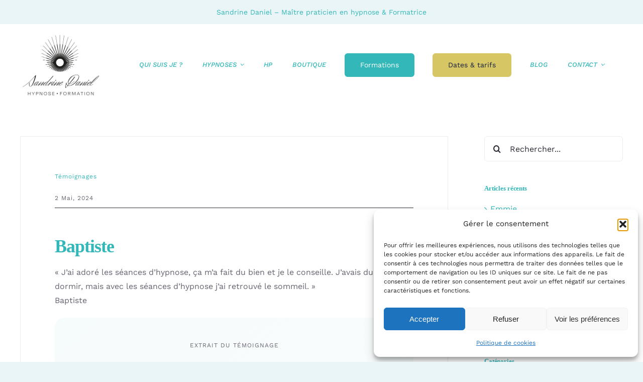

--- FILE ---
content_type: text/html; charset=UTF-8
request_url: https://www.sandrinedanielhypnose.fr/baptiste/
body_size: 22872
content:
<!DOCTYPE html>
<html class="avada-html-layout-wide avada-html-header-position-top" lang="fr-FR" prefix="og: http://ogp.me/ns# fb: http://ogp.me/ns/fb#" prefix="og: https://ogp.me/ns#">
<head>
	<meta http-equiv="X-UA-Compatible" content="IE=edge" />
	<meta http-equiv="Content-Type" content="text/html; charset=utf-8"/>
	<meta name="viewport" content="width=device-width, initial-scale=1" />
	<script>window._wca = window._wca || [];</script>

<!-- Optimisation des moteurs de recherche par Rank Math - https://rankmath.com/ -->
<title>Baptiste - Boutique Sandrine Daniel</title>
<meta name="robots" content="follow, index, max-snippet:-1, max-video-preview:-1, max-image-preview:large"/>
<link rel="canonical" href="https://www.sandrinedanielhypnose.fr/baptiste/" />
<meta property="og:locale" content="fr_FR" />
<meta property="og:type" content="article" />
<meta property="og:title" content="Baptiste - Boutique Sandrine Daniel" />
<meta property="og:url" content="https://www.sandrinedanielhypnose.fr/baptiste/" />
<meta property="og:site_name" content="Sandrine Daniel Hypnose" />
<meta property="article:section" content="Témoignages" />
<meta property="og:updated_time" content="2024-05-02T20:44:03+02:00" />
<meta property="og:image" content="https://www.sandrinedanielhypnose.fr/wp-content/uploads/2024/05/441366595_963269875801896_3648420370817163314_n.jpg" />
<meta property="og:image:secure_url" content="https://www.sandrinedanielhypnose.fr/wp-content/uploads/2024/05/441366595_963269875801896_3648420370817163314_n.jpg" />
<meta property="og:image:width" content="810" />
<meta property="og:image:height" content="585" />
<meta property="og:image:alt" content="Baptiste" />
<meta property="og:image:type" content="image/jpeg" />
<meta property="article:published_time" content="2024-05-02T15:28:55+02:00" />
<meta property="article:modified_time" content="2024-05-02T20:44:03+02:00" />
<meta name="twitter:card" content="summary_large_image" />
<meta name="twitter:title" content="Baptiste - Boutique Sandrine Daniel" />
<meta name="twitter:image" content="https://www.sandrinedanielhypnose.fr/wp-content/uploads/2024/05/441366595_963269875801896_3648420370817163314_n.jpg" />
<meta name="twitter:label1" content="Écrit par" />
<meta name="twitter:data1" content="admin6259" />
<meta name="twitter:label2" content="Temps de lecture" />
<meta name="twitter:data2" content="5 minutes" />
<script type="application/ld+json" class="rank-math-schema">{"@context":"https://schema.org","@graph":[{"@type":"Organization","@id":"https://www.sandrinedanielhypnose.fr/#organization","name":"Sandrine Daniel","url":"https://www.sandrinedanielhypnose.fr","logo":{"@type":"ImageObject","@id":"https://www.sandrinedanielhypnose.fr/#logo","url":"https://www.sandrinedanielhypnose.fr/wp-content/uploads/2025/11/JPG-HD-0001-scaled.jpg","contentUrl":"https://www.sandrinedanielhypnose.fr/wp-content/uploads/2025/11/JPG-HD-0001-scaled.jpg","caption":"Sandrine Daniel Hypnose","inLanguage":"fr-FR","width":"1709","height":"2560"}},{"@type":"WebSite","@id":"https://www.sandrinedanielhypnose.fr/#website","url":"https://www.sandrinedanielhypnose.fr","name":"Sandrine Daniel Hypnose","alternateName":"Formations Hypnose","publisher":{"@id":"https://www.sandrinedanielhypnose.fr/#organization"},"inLanguage":"fr-FR"},{"@type":"ImageObject","@id":"https://www.sandrinedanielhypnose.fr/wp-content/uploads/2024/05/441366595_963269875801896_3648420370817163314_n.jpg","url":"https://www.sandrinedanielhypnose.fr/wp-content/uploads/2024/05/441366595_963269875801896_3648420370817163314_n.jpg","width":"810","height":"585","inLanguage":"fr-FR"},{"@type":"WebPage","@id":"https://www.sandrinedanielhypnose.fr/baptiste/#webpage","url":"https://www.sandrinedanielhypnose.fr/baptiste/","name":"Baptiste - Boutique Sandrine Daniel","datePublished":"2024-05-02T15:28:55+02:00","dateModified":"2024-05-02T20:44:03+02:00","isPartOf":{"@id":"https://www.sandrinedanielhypnose.fr/#website"},"primaryImageOfPage":{"@id":"https://www.sandrinedanielhypnose.fr/wp-content/uploads/2024/05/441366595_963269875801896_3648420370817163314_n.jpg"},"inLanguage":"fr-FR"},{"@type":"Person","@id":"https://www.sandrinedanielhypnose.fr/author/admin6259/","name":"admin6259","url":"https://www.sandrinedanielhypnose.fr/author/admin6259/","image":{"@type":"ImageObject","@id":"https://secure.gravatar.com/avatar/4e2ff26ec6dcf0cbce715b7db9ff46def91740bb947cb481c080c648a8415d0d?s=96&amp;d=mm&amp;r=g","url":"https://secure.gravatar.com/avatar/4e2ff26ec6dcf0cbce715b7db9ff46def91740bb947cb481c080c648a8415d0d?s=96&amp;d=mm&amp;r=g","caption":"admin6259","inLanguage":"fr-FR"},"worksFor":{"@id":"https://www.sandrinedanielhypnose.fr/#organization"}},{"@type":"BlogPosting","headline":"Baptiste - Boutique Sandrine Daniel","datePublished":"2024-05-02T15:28:55+02:00","dateModified":"2024-05-02T20:44:03+02:00","author":{"@id":"https://www.sandrinedanielhypnose.fr/author/admin6259/","name":"admin6259"},"publisher":{"@id":"https://www.sandrinedanielhypnose.fr/#organization"},"description":"Baptiste","name":"Baptiste - Boutique Sandrine Daniel","@id":"https://www.sandrinedanielhypnose.fr/baptiste/#richSnippet","isPartOf":{"@id":"https://www.sandrinedanielhypnose.fr/baptiste/#webpage"},"image":{"@id":"https://www.sandrinedanielhypnose.fr/wp-content/uploads/2024/05/441366595_963269875801896_3648420370817163314_n.jpg"},"inLanguage":"fr-FR","mainEntityOfPage":{"@id":"https://www.sandrinedanielhypnose.fr/baptiste/#webpage"}}]}</script>
<!-- /Extension Rank Math WordPress SEO -->

<link rel='dns-prefetch' href='//stats.wp.com' />
<link rel='dns-prefetch' href='//www.googletagmanager.com' />
<link rel="alternate" type="application/rss+xml" title="Boutique Sandrine Daniel &raquo; Flux" href="https://www.sandrinedanielhypnose.fr/feed/" />
<link rel="alternate" type="application/rss+xml" title="Boutique Sandrine Daniel &raquo; Flux des commentaires" href="https://www.sandrinedanielhypnose.fr/comments/feed/" />
		
		
		
				<link rel="alternate" type="application/rss+xml" title="Boutique Sandrine Daniel &raquo; Baptiste Flux des commentaires" href="https://www.sandrinedanielhypnose.fr/baptiste/feed/" />
<link rel="alternate" title="oEmbed (JSON)" type="application/json+oembed" href="https://www.sandrinedanielhypnose.fr/wp-json/oembed/1.0/embed?url=https%3A%2F%2Fwww.sandrinedanielhypnose.fr%2Fbaptiste%2F" />
<link rel="alternate" title="oEmbed (XML)" type="text/xml+oembed" href="https://www.sandrinedanielhypnose.fr/wp-json/oembed/1.0/embed?url=https%3A%2F%2Fwww.sandrinedanielhypnose.fr%2Fbaptiste%2F&#038;format=xml" />
					<meta name="description" content="Baptiste 
&quot;J&#039;ai adoré les séances d&#039;hypnose, ça m&#039;a fait du bien et je le conseille. J&#039;avais du mal à dormir, mais avec les séances d&#039;hypnose j&#039;ai retrouvé le sommeil.&quot;
Baptiste Extrait du Témoignage"/>
				
		<meta property="og:locale" content="fr_FR"/>
		<meta property="og:type" content="article"/>
		<meta property="og:site_name" content="Boutique Sandrine Daniel"/>
		<meta property="og:title" content="Baptiste - Boutique Sandrine Daniel"/>
				<meta property="og:description" content="Baptiste 
&quot;J&#039;ai adoré les séances d&#039;hypnose, ça m&#039;a fait du bien et je le conseille. J&#039;avais du mal à dormir, mais avec les séances d&#039;hypnose j&#039;ai retrouvé le sommeil.&quot;
Baptiste Extrait du Témoignage"/>
				<meta property="og:url" content="https://www.sandrinedanielhypnose.fr/baptiste/"/>
										<meta property="article:published_time" content="2024-05-02T13:28:55+01:00"/>
							<meta property="article:modified_time" content="2024-05-02T18:44:03+01:00"/>
								<meta name="author" content="admin6259"/>
								<meta property="og:image" content="https://www.sandrinedanielhypnose.fr/wp-content/uploads/2024/05/441366595_963269875801896_3648420370817163314_n.jpg"/>
		<meta property="og:image:width" content="810"/>
		<meta property="og:image:height" content="585"/>
		<meta property="og:image:type" content="image/jpeg"/>
				<style id='wp-img-auto-sizes-contain-inline-css' type='text/css'>
img:is([sizes=auto i],[sizes^="auto," i]){contain-intrinsic-size:3000px 1500px}
/*# sourceURL=wp-img-auto-sizes-contain-inline-css */
</style>
<style id='woocommerce-inline-inline-css' type='text/css'>
.woocommerce form .form-row .required { visibility: visible; }
/*# sourceURL=woocommerce-inline-inline-css */
</style>
<link rel='stylesheet' id='cmplz-general-css' href='https://www.sandrinedanielhypnose.fr/wp-content/plugins/complianz-gdpr/assets/css/cookieblocker.min.css?ver=1767864619' type='text/css' media='all' />
<link rel='stylesheet' id='fusion-dynamic-css-css' href='https://www.sandrinedanielhypnose.fr/wp-content/uploads/fusion-styles/0309a36a3b1aae396c283910fa677bdf.min.css?ver=3.14.2' type='text/css' media='all' />
<script type="text/template" id="tmpl-variation-template">
	<div class="woocommerce-variation-description">{{{ data.variation.variation_description }}}</div>
	<div class="woocommerce-variation-price">{{{ data.variation.price_html }}}</div>
	<div class="woocommerce-variation-availability">{{{ data.variation.availability_html }}}</div>
</script>
<script type="text/template" id="tmpl-unavailable-variation-template">
	<p role="alert">Désolé, ce produit n&rsquo;est pas disponible. Veuillez choisir une combinaison différente.</p>
</script>
<script type="text/javascript" src="https://www.sandrinedanielhypnose.fr/wp-includes/js/jquery/jquery.min.js?ver=3.7.1" id="jquery-core-js"></script>
<script type="text/javascript" src="https://www.sandrinedanielhypnose.fr/wp-content/plugins/woocommerce/assets/js/jquery-blockui/jquery.blockUI.min.js?ver=2.7.0-wc.10.4.3" id="wc-jquery-blockui-js" defer="defer" data-wp-strategy="defer"></script>
<script type="text/javascript" id="wc-add-to-cart-js-extra">
/* <![CDATA[ */
var wc_add_to_cart_params = {"ajax_url":"/wp-admin/admin-ajax.php","wc_ajax_url":"/?wc-ajax=%%endpoint%%","i18n_view_cart":"Voir le panier","cart_url":"https://www.sandrinedanielhypnose.fr/panier/","is_cart":"","cart_redirect_after_add":"yes"};
//# sourceURL=wc-add-to-cart-js-extra
/* ]]> */
</script>
<script type="text/javascript" src="https://www.sandrinedanielhypnose.fr/wp-content/plugins/woocommerce/assets/js/frontend/add-to-cart.min.js?ver=10.4.3" id="wc-add-to-cart-js" defer="defer" data-wp-strategy="defer"></script>
<script type="text/javascript" src="https://www.sandrinedanielhypnose.fr/wp-content/plugins/woocommerce/assets/js/js-cookie/js.cookie.min.js?ver=2.1.4-wc.10.4.3" id="wc-js-cookie-js" defer="defer" data-wp-strategy="defer"></script>
<script type="text/javascript" id="woocommerce-js-extra">
/* <![CDATA[ */
var woocommerce_params = {"ajax_url":"/wp-admin/admin-ajax.php","wc_ajax_url":"/?wc-ajax=%%endpoint%%","i18n_password_show":"Afficher le mot de passe","i18n_password_hide":"Masquer le mot de passe"};
//# sourceURL=woocommerce-js-extra
/* ]]> */
</script>
<script type="text/javascript" src="https://www.sandrinedanielhypnose.fr/wp-content/plugins/woocommerce/assets/js/frontend/woocommerce.min.js?ver=10.4.3" id="woocommerce-js" defer="defer" data-wp-strategy="defer"></script>
<script type="text/javascript" id="WCPAY_ASSETS-js-extra">
/* <![CDATA[ */
var wcpayAssets = {"url":"https://www.sandrinedanielhypnose.fr/wp-content/plugins/woocommerce-payments/dist/"};
//# sourceURL=WCPAY_ASSETS-js-extra
/* ]]> */
</script>
<script type="text/javascript" src="https://www.sandrinedanielhypnose.fr/wp-includes/js/underscore.min.js?ver=1.13.7" id="underscore-js"></script>
<script type="text/javascript" id="wp-util-js-extra">
/* <![CDATA[ */
var _wpUtilSettings = {"ajax":{"url":"/wp-admin/admin-ajax.php"}};
//# sourceURL=wp-util-js-extra
/* ]]> */
</script>
<script type="text/javascript" src="https://www.sandrinedanielhypnose.fr/wp-includes/js/wp-util.min.js?ver=6.9" id="wp-util-js"></script>
<script type="text/javascript" id="wc-add-to-cart-variation-js-extra">
/* <![CDATA[ */
var wc_add_to_cart_variation_params = {"wc_ajax_url":"/?wc-ajax=%%endpoint%%","i18n_no_matching_variations_text":"D\u00e9sol\u00e9, aucun produit ne r\u00e9pond \u00e0 vos crit\u00e8res. Veuillez choisir une combinaison diff\u00e9rente.","i18n_make_a_selection_text":"Veuillez s\u00e9lectionner des options du produit avant de l\u2019ajouter \u00e0 votre panier.","i18n_unavailable_text":"D\u00e9sol\u00e9, ce produit n\u2019est pas disponible. Veuillez choisir une combinaison diff\u00e9rente.","i18n_reset_alert_text":"Votre s\u00e9lection a \u00e9t\u00e9 r\u00e9initialis\u00e9e. Veuillez s\u00e9lectionner des options du produit avant de l\u2019ajouter \u00e0 votre panier."};
//# sourceURL=wc-add-to-cart-variation-js-extra
/* ]]> */
</script>
<script type="text/javascript" src="https://www.sandrinedanielhypnose.fr/wp-content/plugins/woocommerce/assets/js/frontend/add-to-cart-variation.min.js?ver=10.4.3" id="wc-add-to-cart-variation-js" defer="defer" data-wp-strategy="defer"></script>
<script type="text/javascript" src="https://stats.wp.com/s-202605.js" id="woocommerce-analytics-js" defer="defer" data-wp-strategy="defer"></script>
<link rel="https://api.w.org/" href="https://www.sandrinedanielhypnose.fr/wp-json/" /><link rel="alternate" title="JSON" type="application/json" href="https://www.sandrinedanielhypnose.fr/wp-json/wp/v2/posts/20171" /><link rel="EditURI" type="application/rsd+xml" title="RSD" href="https://www.sandrinedanielhypnose.fr/xmlrpc.php?rsd" />
<meta name="generator" content="WordPress 6.9" />
<link rel='shortlink' href='https://www.sandrinedanielhypnose.fr/?p=20171' />

		<!-- GA Google Analytics @ https://m0n.co/ga -->
		<script async src="https://www.googletagmanager.com/gtag/js?id=G-C3XREEZRNS"></script>
		<script>
			window.dataLayer = window.dataLayer || [];
			function gtag(){dataLayer.push(arguments);}
			gtag('js', new Date());
			gtag('config', 'G-C3XREEZRNS');
		</script>

	<meta name="generator" content="Site Kit by Google 1.168.0" />	<style>img#wpstats{display:none}</style>
					<style>.cmplz-hidden {
					display: none !important;
				}</style><style type="text/css" id="css-fb-visibility">@media screen and (max-width: 640px){.fusion-no-small-visibility{display:none !important;}body .sm-text-align-center{text-align:center !important;}body .sm-text-align-left{text-align:left !important;}body .sm-text-align-right{text-align:right !important;}body .sm-text-align-justify{text-align:justify !important;}body .sm-flex-align-center{justify-content:center !important;}body .sm-flex-align-flex-start{justify-content:flex-start !important;}body .sm-flex-align-flex-end{justify-content:flex-end !important;}body .sm-mx-auto{margin-left:auto !important;margin-right:auto !important;}body .sm-ml-auto{margin-left:auto !important;}body .sm-mr-auto{margin-right:auto !important;}body .fusion-absolute-position-small{position:absolute;width:100%;}.awb-sticky.awb-sticky-small{ position: sticky; top: var(--awb-sticky-offset,0); }}@media screen and (min-width: 641px) and (max-width: 900px){.fusion-no-medium-visibility{display:none !important;}body .md-text-align-center{text-align:center !important;}body .md-text-align-left{text-align:left !important;}body .md-text-align-right{text-align:right !important;}body .md-text-align-justify{text-align:justify !important;}body .md-flex-align-center{justify-content:center !important;}body .md-flex-align-flex-start{justify-content:flex-start !important;}body .md-flex-align-flex-end{justify-content:flex-end !important;}body .md-mx-auto{margin-left:auto !important;margin-right:auto !important;}body .md-ml-auto{margin-left:auto !important;}body .md-mr-auto{margin-right:auto !important;}body .fusion-absolute-position-medium{position:absolute;width:100%;}.awb-sticky.awb-sticky-medium{ position: sticky; top: var(--awb-sticky-offset,0); }}@media screen and (min-width: 901px){.fusion-no-large-visibility{display:none !important;}body .lg-text-align-center{text-align:center !important;}body .lg-text-align-left{text-align:left !important;}body .lg-text-align-right{text-align:right !important;}body .lg-text-align-justify{text-align:justify !important;}body .lg-flex-align-center{justify-content:center !important;}body .lg-flex-align-flex-start{justify-content:flex-start !important;}body .lg-flex-align-flex-end{justify-content:flex-end !important;}body .lg-mx-auto{margin-left:auto !important;margin-right:auto !important;}body .lg-ml-auto{margin-left:auto !important;}body .lg-mr-auto{margin-right:auto !important;}body .fusion-absolute-position-large{position:absolute;width:100%;}.awb-sticky.awb-sticky-large{ position: sticky; top: var(--awb-sticky-offset,0); }}</style>	<noscript><style>.woocommerce-product-gallery{ opacity: 1 !important; }</style></noscript>
	<style type="text/css" id="custom-background-css">
body.custom-background { background-color: #143caa; }
</style>
	<link rel="icon" href="https://www.sandrinedanielhypnose.fr/wp-content/uploads/2019/03/cropped-profil-32x32.jpg" sizes="32x32" />
<link rel="icon" href="https://www.sandrinedanielhypnose.fr/wp-content/uploads/2019/03/cropped-profil-192x192.jpg" sizes="192x192" />
<link rel="apple-touch-icon" href="https://www.sandrinedanielhypnose.fr/wp-content/uploads/2019/03/cropped-profil-180x180.jpg" />
<meta name="msapplication-TileImage" content="https://www.sandrinedanielhypnose.fr/wp-content/uploads/2019/03/cropped-profil-270x270.jpg" />
		<style type="text/css" id="wp-custom-css">
			ul.social-share.clearfix {display:none}		</style>
				<script type="text/javascript">
			var doc = document.documentElement;
			doc.setAttribute( 'data-useragent', navigator.userAgent );
		</script>
		
	<style id='global-styles-inline-css' type='text/css'>
:root{--wp--preset--aspect-ratio--square: 1;--wp--preset--aspect-ratio--4-3: 4/3;--wp--preset--aspect-ratio--3-4: 3/4;--wp--preset--aspect-ratio--3-2: 3/2;--wp--preset--aspect-ratio--2-3: 2/3;--wp--preset--aspect-ratio--16-9: 16/9;--wp--preset--aspect-ratio--9-16: 9/16;--wp--preset--color--black: #000000;--wp--preset--color--cyan-bluish-gray: #abb8c3;--wp--preset--color--white: #ffffff;--wp--preset--color--pale-pink: #f78da7;--wp--preset--color--vivid-red: #cf2e2e;--wp--preset--color--luminous-vivid-orange: #ff6900;--wp--preset--color--luminous-vivid-amber: #fcb900;--wp--preset--color--light-green-cyan: #7bdcb5;--wp--preset--color--vivid-green-cyan: #00d084;--wp--preset--color--pale-cyan-blue: #8ed1fc;--wp--preset--color--vivid-cyan-blue: #0693e3;--wp--preset--color--vivid-purple: #9b51e0;--wp--preset--color--awb-color-1: #ffffff;--wp--preset--color--awb-color-2: #e9f5f6;--wp--preset--color--awb-color-3: #e9f5f6;--wp--preset--color--awb-color-4: #ececed;--wp--preset--color--awb-color-5: #34b7b9;--wp--preset--color--awb-color-6: #b2afba;--wp--preset--color--awb-color-7: #676371;--wp--preset--color--awb-color-8: #2f2b37;--wp--preset--color--awb-color-custom-1: #1b2140;--wp--preset--color--awb-color-custom-2: #d6c664;--wp--preset--color--awb-color-custom-3: #323853;--wp--preset--gradient--vivid-cyan-blue-to-vivid-purple: linear-gradient(135deg,rgb(6,147,227) 0%,rgb(155,81,224) 100%);--wp--preset--gradient--light-green-cyan-to-vivid-green-cyan: linear-gradient(135deg,rgb(122,220,180) 0%,rgb(0,208,130) 100%);--wp--preset--gradient--luminous-vivid-amber-to-luminous-vivid-orange: linear-gradient(135deg,rgb(252,185,0) 0%,rgb(255,105,0) 100%);--wp--preset--gradient--luminous-vivid-orange-to-vivid-red: linear-gradient(135deg,rgb(255,105,0) 0%,rgb(207,46,46) 100%);--wp--preset--gradient--very-light-gray-to-cyan-bluish-gray: linear-gradient(135deg,rgb(238,238,238) 0%,rgb(169,184,195) 100%);--wp--preset--gradient--cool-to-warm-spectrum: linear-gradient(135deg,rgb(74,234,220) 0%,rgb(151,120,209) 20%,rgb(207,42,186) 40%,rgb(238,44,130) 60%,rgb(251,105,98) 80%,rgb(254,248,76) 100%);--wp--preset--gradient--blush-light-purple: linear-gradient(135deg,rgb(255,206,236) 0%,rgb(152,150,240) 100%);--wp--preset--gradient--blush-bordeaux: linear-gradient(135deg,rgb(254,205,165) 0%,rgb(254,45,45) 50%,rgb(107,0,62) 100%);--wp--preset--gradient--luminous-dusk: linear-gradient(135deg,rgb(255,203,112) 0%,rgb(199,81,192) 50%,rgb(65,88,208) 100%);--wp--preset--gradient--pale-ocean: linear-gradient(135deg,rgb(255,245,203) 0%,rgb(182,227,212) 50%,rgb(51,167,181) 100%);--wp--preset--gradient--electric-grass: linear-gradient(135deg,rgb(202,248,128) 0%,rgb(113,206,126) 100%);--wp--preset--gradient--midnight: linear-gradient(135deg,rgb(2,3,129) 0%,rgb(40,116,252) 100%);--wp--preset--font-size--small: 12px;--wp--preset--font-size--medium: 20px;--wp--preset--font-size--large: 24px;--wp--preset--font-size--x-large: 42px;--wp--preset--font-size--normal: 16px;--wp--preset--font-size--xlarge: 32px;--wp--preset--font-size--huge: 48px;--wp--preset--spacing--20: 0.44rem;--wp--preset--spacing--30: 0.67rem;--wp--preset--spacing--40: 1rem;--wp--preset--spacing--50: 1.5rem;--wp--preset--spacing--60: 2.25rem;--wp--preset--spacing--70: 3.38rem;--wp--preset--spacing--80: 5.06rem;--wp--preset--shadow--natural: 6px 6px 9px rgba(0, 0, 0, 0.2);--wp--preset--shadow--deep: 12px 12px 50px rgba(0, 0, 0, 0.4);--wp--preset--shadow--sharp: 6px 6px 0px rgba(0, 0, 0, 0.2);--wp--preset--shadow--outlined: 6px 6px 0px -3px rgb(255, 255, 255), 6px 6px rgb(0, 0, 0);--wp--preset--shadow--crisp: 6px 6px 0px rgb(0, 0, 0);}:where(.is-layout-flex){gap: 0.5em;}:where(.is-layout-grid){gap: 0.5em;}body .is-layout-flex{display: flex;}.is-layout-flex{flex-wrap: wrap;align-items: center;}.is-layout-flex > :is(*, div){margin: 0;}body .is-layout-grid{display: grid;}.is-layout-grid > :is(*, div){margin: 0;}:where(.wp-block-columns.is-layout-flex){gap: 2em;}:where(.wp-block-columns.is-layout-grid){gap: 2em;}:where(.wp-block-post-template.is-layout-flex){gap: 1.25em;}:where(.wp-block-post-template.is-layout-grid){gap: 1.25em;}.has-black-color{color: var(--wp--preset--color--black) !important;}.has-cyan-bluish-gray-color{color: var(--wp--preset--color--cyan-bluish-gray) !important;}.has-white-color{color: var(--wp--preset--color--white) !important;}.has-pale-pink-color{color: var(--wp--preset--color--pale-pink) !important;}.has-vivid-red-color{color: var(--wp--preset--color--vivid-red) !important;}.has-luminous-vivid-orange-color{color: var(--wp--preset--color--luminous-vivid-orange) !important;}.has-luminous-vivid-amber-color{color: var(--wp--preset--color--luminous-vivid-amber) !important;}.has-light-green-cyan-color{color: var(--wp--preset--color--light-green-cyan) !important;}.has-vivid-green-cyan-color{color: var(--wp--preset--color--vivid-green-cyan) !important;}.has-pale-cyan-blue-color{color: var(--wp--preset--color--pale-cyan-blue) !important;}.has-vivid-cyan-blue-color{color: var(--wp--preset--color--vivid-cyan-blue) !important;}.has-vivid-purple-color{color: var(--wp--preset--color--vivid-purple) !important;}.has-black-background-color{background-color: var(--wp--preset--color--black) !important;}.has-cyan-bluish-gray-background-color{background-color: var(--wp--preset--color--cyan-bluish-gray) !important;}.has-white-background-color{background-color: var(--wp--preset--color--white) !important;}.has-pale-pink-background-color{background-color: var(--wp--preset--color--pale-pink) !important;}.has-vivid-red-background-color{background-color: var(--wp--preset--color--vivid-red) !important;}.has-luminous-vivid-orange-background-color{background-color: var(--wp--preset--color--luminous-vivid-orange) !important;}.has-luminous-vivid-amber-background-color{background-color: var(--wp--preset--color--luminous-vivid-amber) !important;}.has-light-green-cyan-background-color{background-color: var(--wp--preset--color--light-green-cyan) !important;}.has-vivid-green-cyan-background-color{background-color: var(--wp--preset--color--vivid-green-cyan) !important;}.has-pale-cyan-blue-background-color{background-color: var(--wp--preset--color--pale-cyan-blue) !important;}.has-vivid-cyan-blue-background-color{background-color: var(--wp--preset--color--vivid-cyan-blue) !important;}.has-vivid-purple-background-color{background-color: var(--wp--preset--color--vivid-purple) !important;}.has-black-border-color{border-color: var(--wp--preset--color--black) !important;}.has-cyan-bluish-gray-border-color{border-color: var(--wp--preset--color--cyan-bluish-gray) !important;}.has-white-border-color{border-color: var(--wp--preset--color--white) !important;}.has-pale-pink-border-color{border-color: var(--wp--preset--color--pale-pink) !important;}.has-vivid-red-border-color{border-color: var(--wp--preset--color--vivid-red) !important;}.has-luminous-vivid-orange-border-color{border-color: var(--wp--preset--color--luminous-vivid-orange) !important;}.has-luminous-vivid-amber-border-color{border-color: var(--wp--preset--color--luminous-vivid-amber) !important;}.has-light-green-cyan-border-color{border-color: var(--wp--preset--color--light-green-cyan) !important;}.has-vivid-green-cyan-border-color{border-color: var(--wp--preset--color--vivid-green-cyan) !important;}.has-pale-cyan-blue-border-color{border-color: var(--wp--preset--color--pale-cyan-blue) !important;}.has-vivid-cyan-blue-border-color{border-color: var(--wp--preset--color--vivid-cyan-blue) !important;}.has-vivid-purple-border-color{border-color: var(--wp--preset--color--vivid-purple) !important;}.has-vivid-cyan-blue-to-vivid-purple-gradient-background{background: var(--wp--preset--gradient--vivid-cyan-blue-to-vivid-purple) !important;}.has-light-green-cyan-to-vivid-green-cyan-gradient-background{background: var(--wp--preset--gradient--light-green-cyan-to-vivid-green-cyan) !important;}.has-luminous-vivid-amber-to-luminous-vivid-orange-gradient-background{background: var(--wp--preset--gradient--luminous-vivid-amber-to-luminous-vivid-orange) !important;}.has-luminous-vivid-orange-to-vivid-red-gradient-background{background: var(--wp--preset--gradient--luminous-vivid-orange-to-vivid-red) !important;}.has-very-light-gray-to-cyan-bluish-gray-gradient-background{background: var(--wp--preset--gradient--very-light-gray-to-cyan-bluish-gray) !important;}.has-cool-to-warm-spectrum-gradient-background{background: var(--wp--preset--gradient--cool-to-warm-spectrum) !important;}.has-blush-light-purple-gradient-background{background: var(--wp--preset--gradient--blush-light-purple) !important;}.has-blush-bordeaux-gradient-background{background: var(--wp--preset--gradient--blush-bordeaux) !important;}.has-luminous-dusk-gradient-background{background: var(--wp--preset--gradient--luminous-dusk) !important;}.has-pale-ocean-gradient-background{background: var(--wp--preset--gradient--pale-ocean) !important;}.has-electric-grass-gradient-background{background: var(--wp--preset--gradient--electric-grass) !important;}.has-midnight-gradient-background{background: var(--wp--preset--gradient--midnight) !important;}.has-small-font-size{font-size: var(--wp--preset--font-size--small) !important;}.has-medium-font-size{font-size: var(--wp--preset--font-size--medium) !important;}.has-large-font-size{font-size: var(--wp--preset--font-size--large) !important;}.has-x-large-font-size{font-size: var(--wp--preset--font-size--x-large) !important;}
/*# sourceURL=global-styles-inline-css */
</style>
</head>

<body class="wp-singular post-template-default single single-post postid-20171 single-format-standard custom-background wp-custom-logo wp-theme-Avada theme-Avada woocommerce-no-js has-sidebar fusion-image-hovers fusion-pagination-sizing fusion-button_type-flat fusion-button_span-no fusion-button_gradient-linear avada-image-rollover-circle-yes avada-image-rollover-yes avada-image-rollover-direction-fade fusion-body ltr fusion-sticky-header no-tablet-sticky-header no-mobile-sticky-header no-mobile-slidingbar no-mobile-totop fusion-disable-outline fusion-sub-menu-slide mobile-logo-pos-center layout-wide-mode avada-has-boxed-modal-shadow- layout-scroll-offset-full avada-has-zero-margin-offset-top fusion-top-header menu-text-align-center fusion-woo-product-design-classic fusion-woo-shop-page-columns-4 fusion-woo-related-columns-4 fusion-woo-archive-page-columns-3 avada-has-woo-gallery-disabled woo-sale-badge-circle woo-outofstock-badge-top_bar mobile-menu-design-modern fusion-show-pagination-text fusion-header-layout-v1 avada-responsive avada-footer-fx-none avada-menu-highlight-style-bottombar fusion-search-form-clean fusion-main-menu-search-dropdown fusion-avatar-circle avada-dropdown-styles avada-blog-layout-grid avada-blog-archive-layout-medium avada-header-shadow-no avada-menu-icon-position-left avada-has-megamenu-shadow avada-has-100-footer avada-has-titlebar-hide avada-has-transparent-timeline_color avada-has-pagination-width_height avada-flyout-menu-direction-fade avada-ec-views-v1" data-awb-post-id="20171">
		<a class="skip-link screen-reader-text" href="#content">Passer au contenu</a>

	<div id="boxed-wrapper">
		
		<div id="wrapper" class="fusion-wrapper">
			<div id="home" style="position:relative;top:-1px;"></div>
												<div class="fusion-tb-header"><div class="fusion-fullwidth fullwidth-box fusion-builder-row-1 fusion-flex-container nonhundred-percent-fullwidth non-hundred-percent-height-scrolling" style="--awb-border-radius-top-left:0px;--awb-border-radius-top-right:0px;--awb-border-radius-bottom-right:0px;--awb-border-radius-bottom-left:0px;--awb-padding-right-small:20px;--awb-padding-left-small:20px;--awb-background-color:var(--awb-color3);--awb-flex-wrap:wrap;" ><div class="fusion-builder-row fusion-row fusion-flex-align-items-flex-start fusion-flex-content-wrap" style="max-width:calc( 1200px + 0px );margin-left: calc(-0px / 2 );margin-right: calc(-0px / 2 );"><div class="fusion-layout-column fusion_builder_column fusion-builder-column-0 fusion_builder_column_1_1 1_1 fusion-flex-column" style="--awb-bg-size:cover;--awb-width-large:100%;--awb-margin-top-large:0px;--awb-spacing-right-large:0px;--awb-margin-bottom-large:0px;--awb-spacing-left-large:0px;--awb-width-medium:100%;--awb-order-medium:0;--awb-spacing-right-medium:0px;--awb-spacing-left-medium:0px;--awb-width-small:100%;--awb-order-small:0;--awb-spacing-right-small:0px;--awb-spacing-left-small:0px;"><div class="fusion-column-wrapper fusion-column-has-shadow fusion-flex-justify-content-flex-start fusion-content-layout-column"><div class="fusion-text fusion-text-1" style="--awb-content-alignment:center;--awb-font-size:14px;--awb-line-height:20px;--awb-text-color:var(--awb-color5);--awb-text-font-family:var(--awb-typography4-font-family);--awb-text-font-weight:var(--awb-typography4-font-weight);--awb-text-font-style:var(--awb-typography4-font-style);"><p>Sandrine Daniel &#8211; Maître praticien en hypnose &amp; Formatrice </p>
</div></div></div></div></div><div class="fusion-fullwidth fullwidth-box fusion-builder-row-2 fusion-flex-container nonhundred-percent-fullwidth non-hundred-percent-height-scrolling fusion-sticky-container" style="--awb-border-radius-top-left:0px;--awb-border-radius-top-right:0px;--awb-border-radius-bottom-right:0px;--awb-border-radius-bottom-left:0px;--awb-padding-right-small:20px;--awb-padding-left-small:20px;--awb-sticky-background-color:var(--awb-color1) !important;--awb-flex-wrap:wrap;--awb-flex-wrap-small:wrap;" data-transition-offset="0" data-scroll-offset="400" data-sticky-small-visibility="1" data-sticky-medium-visibility="1" data-sticky-large-visibility="1" ><div class="fusion-builder-row fusion-row fusion-flex-align-items-center fusion-flex-content-wrap" style="max-width:calc( 1200px + 0px );margin-left: calc(-0px / 2 );margin-right: calc(-0px / 2 );"><div class="fusion-layout-column fusion_builder_column fusion-builder-column-1 fusion_builder_column_1_6 1_6 fusion-flex-column" style="--awb-bg-size:cover;--awb-width-large:16.666666666667%;--awb-margin-top-large:16px;--awb-spacing-right-large:calc( 0 * calc( 100% - 0 ) );--awb-margin-bottom-large:16px;--awb-spacing-left-large:0px;--awb-width-medium:33.333333333333%;--awb-order-medium:0;--awb-spacing-right-medium:calc( 0 * calc( 100% - 0 ) );--awb-spacing-left-medium:0px;--awb-width-small:50%;--awb-order-small:0;--awb-spacing-right-small:calc( 0 * calc( 100% - 0 ) );--awb-spacing-left-small:0px;"><div class="fusion-column-wrapper fusion-column-has-shadow fusion-flex-justify-content-center fusion-content-layout-row fusion-flex-align-items-center"><div class="fusion-image-element " style="--awb-margin-right:38px;--awb-max-width:160px;--awb-caption-title-font-family:var(--h2_typography-font-family);--awb-caption-title-font-weight:var(--h2_typography-font-weight);--awb-caption-title-font-style:var(--h2_typography-font-style);--awb-caption-title-size:var(--h2_typography-font-size);--awb-caption-title-transform:var(--h2_typography-text-transform);--awb-caption-title-line-height:var(--h2_typography-line-height);--awb-caption-title-letter-spacing:var(--h2_typography-letter-spacing);"><span class=" fusion-imageframe imageframe-none imageframe-1 hover-type-none"><a class="fusion-no-lightbox" href="https://www.sandrinedanielhypnose.fr/" target="_self" aria-label="logo-1"><img fetchpriority="high" decoding="async" width="684" height="562" alt="Avada Bakery" src="https://www.sandrinedanielhypnose.fr/wp-content/uploads/2024/09/logo-1.png" class="img-responsive wp-image-20278 disable-lazyload" srcset="https://www.sandrinedanielhypnose.fr/wp-content/uploads/2024/09/logo-1-200x164.png 200w, https://www.sandrinedanielhypnose.fr/wp-content/uploads/2024/09/logo-1-400x329.png 400w, https://www.sandrinedanielhypnose.fr/wp-content/uploads/2024/09/logo-1-600x493.png 600w, https://www.sandrinedanielhypnose.fr/wp-content/uploads/2024/09/logo-1.png 684w" sizes="(max-width: 900px) 100vw, (max-width: 640px) 100vw, 200px" /></a></span></div></div></div><div class="fusion-layout-column fusion_builder_column fusion-builder-column-2 fusion_builder_column_2_3 2_3 fusion-flex-column fusion-flex-align-self-center fusion-no-large-visibility" style="--awb-bg-size:cover;--awb-width-large:66.666666666667%;--awb-margin-top-large:0px;--awb-spacing-right-large:0px;--awb-margin-bottom-large:0px;--awb-spacing-left-large:0px;--awb-width-medium:66.666666666667%;--awb-order-medium:0;--awb-spacing-right-medium:0px;--awb-spacing-left-medium:0px;--awb-width-small:50%;--awb-order-small:0;--awb-spacing-right-small:0px;--awb-spacing-left-small:0px;"><div class="fusion-column-wrapper fusion-column-has-shadow fusion-flex-justify-content-flex-end fusion-content-layout-row"><nav class="awb-menu awb-menu_row awb-menu_em-hover mobile-mode-collapse-to-button awb-menu_icons-left awb-menu_dc-yes mobile-trigger-fullwidth-off awb-menu_mobile-toggle awb-menu_indent-left mobile-size-full-absolute loading mega-menu-loading awb-menu_desktop awb-menu_dropdown awb-menu_expand-right awb-menu_transition-fade" style="--awb-icons-size:30;--awb-main-justify-content:flex-start;--awb-mobile-justify:flex-start;--awb-mobile-caret-left:auto;--awb-mobile-caret-right:0;--awb-fusion-font-family-typography:inherit;--awb-fusion-font-style-typography:normal;--awb-fusion-font-weight-typography:400;--awb-fusion-font-family-submenu-typography:inherit;--awb-fusion-font-style-submenu-typography:normal;--awb-fusion-font-weight-submenu-typography:400;--awb-fusion-font-family-mobile-typography:inherit;--awb-fusion-font-style-mobile-typography:normal;--awb-fusion-font-weight-mobile-typography:400;" aria-label="Menu mobile" data-breakpoint="900" data-count="0" data-transition-type="fade" data-transition-time="300" data-expand="right"><button type="button" class="awb-menu__m-toggle awb-menu__m-toggle_no-text" aria-expanded="false" aria-controls="menu-menu-mobile"><span class="awb-menu__m-toggle-inner"><span class="collapsed-nav-text"><span class="screen-reader-text">Toggle Navigation</span></span><span class="awb-menu__m-collapse-icon awb-menu__m-collapse-icon_no-text"><span class="awb-menu__m-collapse-icon-open awb-menu__m-collapse-icon-open_no-text fa-bars fas"></span><span class="awb-menu__m-collapse-icon-close awb-menu__m-collapse-icon-close_no-text fa-times fas"></span></span></span></button><ul id="menu-menu-mobile" class="fusion-menu awb-menu__main-ul awb-menu__main-ul_row"><li  id="menu-item-20877"  class="menu-item menu-item-type-post_type menu-item-object-page menu-item-20877 awb-menu__li awb-menu__main-li awb-menu__main-li_regular"  data-item-id="20877"><span class="awb-menu__main-background-default awb-menu__main-background-default_fade"></span><span class="awb-menu__main-background-active awb-menu__main-background-active_fade"></span><a  href="https://www.sandrinedanielhypnose.fr/qui-suis-je/" class="awb-menu__main-a awb-menu__main-a_regular"><span class="menu-text">Qui suis je ?</span></a></li><li  id="menu-item-20879"  class="menu-item menu-item-type-custom menu-item-object-custom menu-item-has-children menu-item-20879 awb-menu__li awb-menu__main-li awb-menu__main-li_regular"  data-item-id="20879"><span class="awb-menu__main-background-default awb-menu__main-background-default_fade"></span><span class="awb-menu__main-background-active awb-menu__main-background-active_fade"></span><a  href="#" class="awb-menu__main-a awb-menu__main-a_regular"><span class="menu-text">Hypnoses</span><span class="awb-menu__open-nav-submenu-hover"></span></a><button type="button" aria-label="Open submenu of Hypnoses" aria-expanded="false" class="awb-menu__open-nav-submenu_mobile awb-menu__open-nav-submenu_main"></button><ul class="awb-menu__sub-ul awb-menu__sub-ul_main"><li  id="menu-item-20866"  class="menu-item menu-item-type-post_type menu-item-object-page menu-item-20866 awb-menu__li awb-menu__sub-li" ><a  href="https://www.sandrinedanielhypnose.fr/home/hypnose-classique/" class="awb-menu__sub-a"><span>Hypnose Classique</span></a></li><li  id="menu-item-20867"  class="menu-item menu-item-type-post_type menu-item-object-page menu-item-20867 awb-menu__li awb-menu__sub-li" ><a  href="https://www.sandrinedanielhypnose.fr/home/hypnose-en-groupe/" class="awb-menu__sub-a"><span>Hypnose en groupe</span></a></li><li  id="menu-item-20868"  class="menu-item menu-item-type-post_type menu-item-object-page menu-item-20868 awb-menu__li awb-menu__sub-li" ><a  href="https://www.sandrinedanielhypnose.fr/home/hypnose-pour-les-enfants/" class="awb-menu__sub-a"><span>Hypnose Enfants</span></a></li><li  id="menu-item-20869"  class="menu-item menu-item-type-post_type menu-item-object-page menu-item-20869 awb-menu__li awb-menu__sub-li" ><a  href="https://www.sandrinedanielhypnose.fr/home/hypnose-femmes/" class="awb-menu__sub-a"><span>Hypnose Femmes</span></a></li><li  id="menu-item-20870"  class="menu-item menu-item-type-post_type menu-item-object-page menu-item-20870 awb-menu__li awb-menu__sub-li" ><a  href="https://www.sandrinedanielhypnose.fr/home/hypnose-spirituelle/" class="awb-menu__sub-a"><span>Hypnose Spirituelle</span></a></li></ul></li><li  id="menu-item-20875"  class="menu-item menu-item-type-post_type menu-item-object-page menu-item-20875 awb-menu__li awb-menu__main-li awb-menu__main-li_regular"  data-item-id="20875"><span class="awb-menu__main-background-default awb-menu__main-background-default_fade"></span><span class="awb-menu__main-background-active awb-menu__main-background-active_fade"></span><a  href="https://www.sandrinedanielhypnose.fr/hypnose-hpi/" class="awb-menu__main-a awb-menu__main-a_regular"><span class="menu-text">HP</span></a></li><li  id="menu-item-20946"  class="menu-item menu-item-type-post_type menu-item-object-page menu-item-20946 awb-menu__li awb-menu__main-li awb-menu__main-li_regular"  data-item-id="20946"><span class="awb-menu__main-background-default awb-menu__main-background-default_fade"></span><span class="awb-menu__main-background-active awb-menu__main-background-active_fade"></span><a  href="https://www.sandrinedanielhypnose.fr/boutique/" class="awb-menu__main-a awb-menu__main-a_regular"><span class="menu-text">Boutique</span></a></li><li  id="menu-item-20873"  class="menu-item menu-item-type-post_type menu-item-object-page menu-item-20873 awb-menu__li awb-menu__main-li awb-menu__main-li_regular"  data-item-id="20873"><span class="awb-menu__main-background-default awb-menu__main-background-default_fade"></span><span class="awb-menu__main-background-active awb-menu__main-background-active_fade"></span><a  href="https://www.sandrinedanielhypnose.fr/formations/" class="awb-menu__main-a awb-menu__main-a_regular"><span class="menu-text">Formations</span></a></li><li  id="menu-item-20874"  class="menu-item menu-item-type-post_type menu-item-object-page menu-item-20874 awb-menu__li awb-menu__main-li awb-menu__main-li_regular"  data-item-id="20874"><span class="awb-menu__main-background-default awb-menu__main-background-default_fade"></span><span class="awb-menu__main-background-active awb-menu__main-background-active_fade"></span><a  href="https://www.sandrinedanielhypnose.fr/formations/dates-et-tarifs/" class="awb-menu__main-a awb-menu__main-a_regular"><span class="menu-text">Dates et tarifs</span></a></li><li  id="menu-item-20878"  class="menu-item menu-item-type-post_type menu-item-object-page menu-item-20878 awb-menu__li awb-menu__main-li awb-menu__main-li_regular"  data-item-id="20878"><span class="awb-menu__main-background-default awb-menu__main-background-default_fade"></span><span class="awb-menu__main-background-active awb-menu__main-background-active_fade"></span><a  href="https://www.sandrinedanielhypnose.fr/qui-suis-je/blog/" class="awb-menu__main-a awb-menu__main-a_regular"><span class="menu-text">Blog</span></a></li><li  id="menu-item-20871"  class="menu-item menu-item-type-post_type menu-item-object-page menu-item-has-children menu-item-20871 awb-menu__li awb-menu__main-li awb-menu__main-li_regular"  data-item-id="20871"><span class="awb-menu__main-background-default awb-menu__main-background-default_fade"></span><span class="awb-menu__main-background-active awb-menu__main-background-active_fade"></span><a  href="https://www.sandrinedanielhypnose.fr/contact/" class="awb-menu__main-a awb-menu__main-a_regular"><span class="menu-text">Contact</span><span class="awb-menu__open-nav-submenu-hover"></span></a><button type="button" aria-label="Open submenu of Contact" aria-expanded="false" class="awb-menu__open-nav-submenu_mobile awb-menu__open-nav-submenu_main"></button><ul class="awb-menu__sub-ul awb-menu__sub-ul_main"><li  id="menu-item-20876"  class="menu-item menu-item-type-post_type menu-item-object-page menu-item-20876 awb-menu__li awb-menu__sub-li" ><a  href="https://www.sandrinedanielhypnose.fr/journal/" class="awb-menu__sub-a"><span>Témoignages</span></a></li><li  id="menu-item-20872"  class="menu-item menu-item-type-post_type menu-item-object-page menu-item-20872 awb-menu__li awb-menu__sub-li" ><a  href="https://www.sandrinedanielhypnose.fr/foire-aux-questions/" class="awb-menu__sub-a"><span>FAQ</span></a></li></ul></li></ul></nav></div></div><div class="fusion-layout-column fusion_builder_column fusion-builder-column-3 fusion_builder_column_5_6 5_6 fusion-flex-column fusion-flex-align-self-center fusion-no-small-visibility fusion-no-medium-visibility" style="--awb-bg-size:cover;--awb-width-large:83.333333333333%;--awb-margin-top-large:0px;--awb-spacing-right-large:0px;--awb-margin-bottom-large:0px;--awb-spacing-left-large:0px;--awb-width-medium:33.333333333333%;--awb-order-medium:0;--awb-spacing-right-medium:0px;--awb-spacing-left-medium:0px;--awb-width-small:17%;--awb-order-small:0;--awb-spacing-right-small:calc( 0 * calc( 100% - 0 ) );--awb-spacing-left-small:calc( 0 * calc( 100% - 0 ) );"><div class="fusion-column-wrapper fusion-column-has-shadow fusion-flex-justify-content-space-evenly fusion-content-layout-row fusion-flex-align-items-center"><nav class="awb-menu awb-menu_row awb-menu_em-hover mobile-mode-collapse-to-button awb-menu_icons-left awb-menu_dc-yes mobile-trigger-fullwidth-off awb-menu_mobile-toggle awb-menu_indent-left mobile-size-full-absolute loading mega-menu-loading awb-menu_desktop awb-menu_dropdown awb-menu_expand-right awb-menu_transition-fade" style="--awb-font-size:13px;--awb-text-transform:var(--awb-typography2-text-transform);--awb-gap:40px;--awb-align-items:center;--awb-justify-content:center;--awb-items-padding-top:8px;--awb-items-padding-bottom:8px;--awb-border-bottom:2px;--awb-color:var(--awb-color5);--awb-active-color:var(--awb-color5);--awb-active-border-bottom:2px;--awb-active-border-color:var(--awb-color5);--awb-submenu-color:var(--awb-color5);--awb-submenu-bg:var(--awb-color2);--awb-submenu-sep-color:rgba(226,226,226,0);--awb-submenu-border-radius-top-left:6px;--awb-submenu-border-radius-top-right:6px;--awb-submenu-border-radius-bottom-right:6px;--awb-submenu-border-radius-bottom-left:6px;--awb-submenu-space:10px;--awb-submenu-font-size:15px;--awb-submenu-text-transform:uppercase;--awb-icons-size:14;--awb-icons-color:var(--awb-color5);--awb-icons-hover-color:var(--awb-color5);--awb-main-justify-content:flex-start;--awb-mobile-bg:#ffffff;--awb-mobile-color:var(--awb-color5);--awb-mobile-nav-items-height:56;--awb-mobile-active-color:var(--awb-color5);--awb-mobile-trigger-font-size:16px;--awb-trigger-padding-top:0px;--awb-trigger-padding-right:0px;--awb-trigger-padding-bottom:0px;--awb-trigger-padding-left:0px;--awb-mobile-trigger-color:var(--awb-color5);--awb-mobile-trigger-background-color:rgba(240,237,245,0);--awb-mobile-nav-trigger-bottom-margin:36px;--awb-mobile-sep-color:rgba(0,0,0,0);--awb-mobile-justify:flex-start;--awb-mobile-caret-left:auto;--awb-mobile-caret-right:0;--awb-box-shadow:4px 24px 24px -8px hsla(var(--awb-color5-h),var(--awb-color5-s),var(--awb-color5-l),calc( var(--awb-color5-a) - 92% ));;--awb-fusion-font-family-typography:&quot;Work Sans&quot;;--awb-fusion-font-style-typography:italic;--awb-fusion-font-weight-typography:500;--awb-fusion-font-family-submenu-typography:inherit;--awb-fusion-font-style-submenu-typography:normal;--awb-fusion-font-weight-submenu-typography:400;--awb-fusion-font-family-mobile-typography:var(--awb-typography4-font-family);--awb-fusion-font-weight-mobile-typography:var(--awb-typography4-font-weight);--awb-fusion-font-style-mobile-typography:var(--awb-typography4-font-style);" aria-label="Menu Principal 1" data-breakpoint="1020" data-count="1" data-transition-type="top-vertical" data-transition-time="300" data-expand="right"><button type="button" class="awb-menu__m-toggle awb-menu__m-toggle_no-text" aria-expanded="false" aria-controls="menu-menu-principal-1"><span class="awb-menu__m-toggle-inner"><span class="collapsed-nav-text"><span class="screen-reader-text">Toggle Navigation</span></span><span class="awb-menu__m-collapse-icon awb-menu__m-collapse-icon_no-text"><span class="awb-menu__m-collapse-icon-open awb-menu__m-collapse-icon-open_no-text icon-bakery-bars-solid"></span><span class="awb-menu__m-collapse-icon-close awb-menu__m-collapse-icon-close_no-text icon-bakery-times-solid"></span></span></span></button><ul id="menu-menu-principal-1" class="fusion-menu awb-menu__main-ul awb-menu__main-ul_row"><li  id="menu-item-20277"  class="menu-item menu-item-type-post_type menu-item-object-page menu-item-20277 awb-menu__li awb-menu__main-li awb-menu__main-li_regular"  data-item-id="20277"><span class="awb-menu__main-background-default awb-menu__main-background-default_top-vertical"></span><span class="awb-menu__main-background-active awb-menu__main-background-active_top-vertical"></span><a  href="https://www.sandrinedanielhypnose.fr/qui-suis-je/" class="awb-menu__main-a awb-menu__main-a_regular"><span class="menu-text">Qui suis je ?</span></a></li><li  id="menu-item-19917"  class="menu-item menu-item-type-custom menu-item-object-custom menu-item-has-children menu-item-19917 awb-menu__li awb-menu__main-li awb-menu__main-li_regular"  data-item-id="19917"><span class="awb-menu__main-background-default awb-menu__main-background-default_top-vertical"></span><span class="awb-menu__main-background-active awb-menu__main-background-active_top-vertical"></span><a  href="#" class="awb-menu__main-a awb-menu__main-a_regular"><span class="menu-text">Hypnoses</span><span class="awb-menu__open-nav-submenu-hover"></span></a><button type="button" aria-label="Open submenu of Hypnoses" aria-expanded="false" class="awb-menu__open-nav-submenu_mobile awb-menu__open-nav-submenu_main"></button><ul class="awb-menu__sub-ul awb-menu__sub-ul_main"><li  id="menu-item-20009"  class="menu-item menu-item-type-post_type menu-item-object-page menu-item-20009 awb-menu__li awb-menu__sub-li" ><a  href="https://www.sandrinedanielhypnose.fr/home/hypnose-classique/" class="awb-menu__sub-a"><span>Hypnose Classique</span></a></li><li  id="menu-item-20011"  class="menu-item menu-item-type-post_type menu-item-object-page menu-item-20011 awb-menu__li awb-menu__sub-li" ><a  href="https://www.sandrinedanielhypnose.fr/home/hypnose-spirituelle/" class="awb-menu__sub-a"><span>Hypnose Spirituelle</span></a></li><li  id="menu-item-20045"  class="menu-item menu-item-type-post_type menu-item-object-page menu-item-20045 awb-menu__li awb-menu__sub-li" ><a  href="https://www.sandrinedanielhypnose.fr/home/hypnose-en-groupe/" class="awb-menu__sub-a"><span>Hypnose en groupe &#038; Ateliers</span></a></li><li  id="menu-item-20032"  class="menu-item menu-item-type-post_type menu-item-object-page menu-item-20032 awb-menu__li awb-menu__sub-li" ><a  href="https://www.sandrinedanielhypnose.fr/home/hypnose-femmes/" class="awb-menu__sub-a"><span>Hypnose &#038; la Femme</span></a></li><li  id="menu-item-20035"  class="menu-item menu-item-type-post_type menu-item-object-page menu-item-20035 awb-menu__li awb-menu__sub-li" ><a  href="https://www.sandrinedanielhypnose.fr/home/hypnose-pour-les-enfants/" class="awb-menu__sub-a"><span>Hypnose pour Enfant</span></a></li></ul></li><li  id="menu-item-20175"  class="menu-item menu-item-type-post_type menu-item-object-page menu-item-20175 awb-menu__li awb-menu__main-li awb-menu__main-li_regular"  data-item-id="20175"><span class="awb-menu__main-background-default awb-menu__main-background-default_top-vertical"></span><span class="awb-menu__main-background-active awb-menu__main-background-active_top-vertical"></span><a  href="https://www.sandrinedanielhypnose.fr/hypnose-hpi/" class="awb-menu__main-a awb-menu__main-a_regular"><span class="menu-text">HP</span></a></li><li  id="menu-item-20944"  class="menu-item menu-item-type-post_type menu-item-object-page menu-item-20944 awb-menu__li awb-menu__main-li awb-menu__main-li_regular"  data-item-id="20944"><span class="awb-menu__main-background-default awb-menu__main-background-default_top-vertical"></span><span class="awb-menu__main-background-active awb-menu__main-background-active_top-vertical"></span><a  href="https://www.sandrinedanielhypnose.fr/boutique/" class="awb-menu__main-a awb-menu__main-a_regular"><span class="menu-text">Boutique</span></a></li></ul></nav><div ><a class="fusion-button button-flat fusion-button-default-size button-custom fusion-button-default button-1 fusion-button-default-span fusion-button-default-type" style="--button_accent_color:var(--awb-color1);--button_border_color:var(--awb-color5);--button_accent_hover_color:var(--awb-color5);--button_border_hover_color:var(--awb-color5);--button_gradient_top_color:var(--awb-color5);--button_gradient_bottom_color:var(--awb-color5);--button_gradient_top_color_hover:var(--awb-color2);--button_gradient_bottom_color_hover:var(--awb-color2);" target="_self" href="https://www.sandrinedanielhypnose.fr/formations/"><span class="fusion-button-text awb-button__text awb-button__text--default">Formations</span></a></div><div ><a class="fusion-button button-flat fusion-button-default-size button-default fusion-button-default button-2 fusion-button-default-span fusion-button-default-type" target="_self" href="https://www.sandrinedanielhypnose.fr/formations/dates-et-tarifs/"><span class="fusion-button-text awb-button__text awb-button__text--default">Dates &amp; tarifs</span></a></div><nav class="awb-menu awb-menu_row awb-menu_em-hover mobile-mode-collapse-to-button awb-menu_icons-left awb-menu_dc-yes mobile-trigger-fullwidth-off awb-menu_mobile-toggle awb-menu_indent-left mobile-size-full-absolute loading mega-menu-loading awb-menu_desktop awb-menu_dropdown awb-menu_expand-right awb-menu_transition-fade" style="--awb-font-size:13px;--awb-text-transform:var(--awb-typography2-text-transform);--awb-gap:40px;--awb-align-items:center;--awb-justify-content:center;--awb-items-padding-top:8px;--awb-items-padding-bottom:8px;--awb-border-bottom:2px;--awb-color:var(--awb-color5);--awb-active-color:var(--awb-color5);--awb-active-border-bottom:2px;--awb-active-border-color:var(--awb-color5);--awb-submenu-color:var(--awb-color5);--awb-submenu-bg:var(--awb-color2);--awb-submenu-sep-color:rgba(226,226,226,0);--awb-submenu-border-radius-top-left:6px;--awb-submenu-border-radius-top-right:6px;--awb-submenu-border-radius-bottom-right:6px;--awb-submenu-border-radius-bottom-left:6px;--awb-submenu-space:10px;--awb-submenu-font-size:15px;--awb-submenu-text-transform:uppercase;--awb-icons-size:14;--awb-icons-color:var(--awb-color5);--awb-icons-hover-color:var(--awb-color5);--awb-main-justify-content:flex-start;--awb-mobile-bg:#ffffff;--awb-mobile-color:var(--awb-color5);--awb-mobile-nav-items-height:56;--awb-mobile-active-color:var(--awb-color5);--awb-mobile-trigger-font-size:16px;--awb-trigger-padding-top:0px;--awb-trigger-padding-right:0px;--awb-trigger-padding-bottom:0px;--awb-trigger-padding-left:0px;--awb-mobile-trigger-color:var(--awb-color5);--awb-mobile-trigger-background-color:rgba(240,237,245,0);--awb-mobile-nav-trigger-bottom-margin:36px;--awb-mobile-sep-color:rgba(0,0,0,0);--awb-mobile-justify:flex-start;--awb-mobile-caret-left:auto;--awb-mobile-caret-right:0;--awb-box-shadow:4px 24px 24px -8px hsla(var(--awb-color5-h),var(--awb-color5-s),var(--awb-color5-l),calc( var(--awb-color5-a) - 92% ));;--awb-fusion-font-family-typography:&quot;Work Sans&quot;;--awb-fusion-font-style-typography:italic;--awb-fusion-font-weight-typography:500;--awb-fusion-font-family-submenu-typography:inherit;--awb-fusion-font-style-submenu-typography:normal;--awb-fusion-font-weight-submenu-typography:400;--awb-fusion-font-family-mobile-typography:var(--awb-typography4-font-family);--awb-fusion-font-weight-mobile-typography:var(--awb-typography4-font-weight);--awb-fusion-font-style-mobile-typography:var(--awb-typography4-font-style);" aria-label="Menu principal 2" data-breakpoint="1020" data-count="2" data-transition-type="top-vertical" data-transition-time="300" data-expand="right"><button type="button" class="awb-menu__m-toggle awb-menu__m-toggle_no-text" aria-expanded="false" aria-controls="menu-menu-principal-2"><span class="awb-menu__m-toggle-inner"><span class="collapsed-nav-text"><span class="screen-reader-text">Toggle Navigation</span></span><span class="awb-menu__m-collapse-icon awb-menu__m-collapse-icon_no-text"><span class="awb-menu__m-collapse-icon-open awb-menu__m-collapse-icon-open_no-text icon-bakery-bars-solid"></span><span class="awb-menu__m-collapse-icon-close awb-menu__m-collapse-icon-close_no-text icon-bakery-times-solid"></span></span></span></button><ul id="menu-menu-principal-2" class="fusion-menu awb-menu__main-ul awb-menu__main-ul_row"><li  id="menu-item-20860"  class="menu-item menu-item-type-post_type menu-item-object-page menu-item-20860 awb-menu__li awb-menu__main-li awb-menu__main-li_regular"  data-item-id="20860"><span class="awb-menu__main-background-default awb-menu__main-background-default_top-vertical"></span><span class="awb-menu__main-background-active awb-menu__main-background-active_top-vertical"></span><a  href="https://www.sandrinedanielhypnose.fr/qui-suis-je/blog/" class="awb-menu__main-a awb-menu__main-a_regular"><span class="menu-text">Blog</span></a></li><li  id="menu-item-20855"  class="menu-item menu-item-type-post_type menu-item-object-page menu-item-has-children menu-item-20855 awb-menu__li awb-menu__main-li awb-menu__main-li_regular"  data-item-id="20855"><span class="awb-menu__main-background-default awb-menu__main-background-default_top-vertical"></span><span class="awb-menu__main-background-active awb-menu__main-background-active_top-vertical"></span><a  href="https://www.sandrinedanielhypnose.fr/contact/" class="awb-menu__main-a awb-menu__main-a_regular"><span class="menu-text">Contact</span><span class="awb-menu__open-nav-submenu-hover"></span></a><button type="button" aria-label="Open submenu of Contact" aria-expanded="false" class="awb-menu__open-nav-submenu_mobile awb-menu__open-nav-submenu_main"></button><ul class="awb-menu__sub-ul awb-menu__sub-ul_main"><li  id="menu-item-20862"  class="menu-item menu-item-type-post_type menu-item-object-page menu-item-20862 awb-menu__li awb-menu__sub-li" ><a  href="https://www.sandrinedanielhypnose.fr/journal/" class="awb-menu__sub-a"><span>Témoignages</span></a></li><li  id="menu-item-20863"  class="menu-item menu-item-type-post_type menu-item-object-page menu-item-20863 awb-menu__li awb-menu__sub-li" ><a  href="https://www.sandrinedanielhypnose.fr/foire-aux-questions/" class="awb-menu__sub-a"><span>FAQ</span></a></li></ul></li></ul></nav></div></div></div></div>
</div>		<div id="sliders-container" class="fusion-slider-visibility">
					</div>
											
			
						<main id="main" class="clearfix ">
				<div class="fusion-row" style="">

<section id="content" style="float: left;">
	
					<article id="post-20171" class="post post-20171 type-post status-publish format-standard has-post-thumbnail hentry category-temoignages">
										<span class="entry-title" style="display: none;">Baptiste</span>
			
				
						<div class="post-content">
				<div class="fusion-fullwidth fullwidth-box fusion-builder-row-3 fusion-flex-container nonhundred-percent-fullwidth non-hundred-percent-height-scrolling" style="--awb-border-radius-top-left:0px;--awb-border-radius-top-right:0px;--awb-border-radius-bottom-right:0px;--awb-border-radius-bottom-left:0px;--awb-margin-bottom:60px;--awb-flex-wrap:wrap;" ><div class="fusion-builder-row fusion-row fusion-flex-align-items-flex-start fusion-flex-content-wrap" style="max-width:calc( 1200px + 0px );margin-left: calc(-0px / 2 );margin-right: calc(-0px / 2 );"><div class="fusion-layout-column fusion_builder_column fusion-builder-column-4 fusion_builder_column_1_1 1_1 fusion-flex-column" style="--awb-padding-top:7%;--awb-padding-right:8%;--awb-padding-bottom:7%;--awb-padding-left:8%;--awb-bg-size:cover;--awb-border-color:var(--awb-color4);--awb-border-top:1px;--awb-border-right:1px;--awb-border-bottom:1px;--awb-border-left:1px;--awb-border-style:solid;--awb-width-large:100%;--awb-margin-top-large:0px;--awb-spacing-right-large:0px;--awb-margin-bottom-large:0px;--awb-spacing-left-large:0px;--awb-width-medium:100%;--awb-spacing-right-medium:0px;--awb-spacing-left-medium:0px;--awb-width-small:100%;--awb-spacing-right-small:0px;--awb-spacing-left-small:0px;"><div class="fusion-column-wrapper fusion-column-has-shadow fusion-flex-justify-content-flex-start fusion-content-layout-column"><div class="fusion-title title fusion-title-1 fusion-sep-none fusion-title-text fusion-title-size-six"><h6 class="fusion-title-heading title-heading-left fusion-responsive-typography-calculated" style="margin:0;--fontSize:12;--minFontSize:12;line-height:1.5;"><a href="https://www.sandrinedanielhypnose.fr/category/temoignages/" title="Témoignages">Témoignages</a></h6></div><div class="fusion-title title fusion-title-2 sep-underline sep-solid fusion-title-text fusion-title-size-six" style="--awb-margin-bottom:6%;--awb-margin-bottom-small:6%;--awb-sep-color:#2f2b37;"><h6 class="fusion-title-heading title-heading-left fusion-responsive-typography-calculated" style="margin:0;--fontSize:12;--minFontSize:12;line-height:1.5;">2 Mai, 2024</h6></div><div class="fusion-title title fusion-title-3 fusion-sep-none fusion-title-text fusion-title-size-two"><h2 class="fusion-title-heading title-heading-left fusion-responsive-typography-calculated" style="margin:0;--fontSize:36;line-height:1.28;">Baptiste</h2></div><div class="fusion-text fusion-text-2"><div dir="auto"><span style="color: var(--awb-text-color); font-family: var(--awb-text-font-family); font-size: var(--awb-font-size); font-style: var(--awb-text-font-style); font-weight: var(--awb-text-font-weight); letter-spacing: var(--awb-letter-spacing); text-align: var(--awb-content-alignment); text-transform: var(--awb-text-transform); background-color: var(--awb-bg-color-hover);">« J&rsquo;ai adoré les séances d&rsquo;hypnose, ça m&rsquo;a fait du bien et je le conseille. J&rsquo;avais du mal à dormir, mais avec les séances d&rsquo;hypnose j&rsquo;ai retrouvé le sommeil. »</span></div>
<p>Baptiste</p>
</div><div class="fusion-builder-row fusion-builder-row-inner fusion-row fusion-flex-align-items-flex-start fusion-flex-content-wrap" style="width:calc( 100% + 0px ) !important;max-width:calc( 100% + 0px ) !important;margin-left: calc(-0px / 2 );margin-right: calc(-0px / 2 );"><div class="fusion-layout-column fusion_builder_column_inner fusion-builder-nested-column-0 fusion_builder_column_inner_1_1 1_1 fusion-flex-column fusion-animated" style="--awb-padding-top:5%;--awb-padding-right:5%;--awb-padding-bottom:4%;--awb-padding-left:5%;--awb-overflow:hidden;--awb-bg-image:linear-gradient(140deg, hsla(var(--awb-color3-h),var(--awb-color3-s),var(--awb-color3-l),calc( var(--awb-color3-a) - 60% )) 10%,hsla(var(--awb-color2-h),var(--awb-color2-s),var(--awb-color2-l),calc( var(--awb-color2-a) - 70% )) 90%);--awb-bg-size:cover;--awb-border-radius:20px 0px 20px 0px;--awb-width-large:100%;--awb-margin-top-large:0px;--awb-spacing-right-large:0px;--awb-margin-bottom-large:40px;--awb-spacing-left-large:0px;--awb-width-medium:100%;--awb-spacing-right-medium:0px;--awb-spacing-left-medium:0px;--awb-width-small:100%;--awb-spacing-right-small:0px;--awb-spacing-left-small:0px;" data-animationType="fadeIn" data-animationDuration="1.0" data-animationOffset="top-into-view"><div class="fusion-column-wrapper fusion-column-has-shadow fusion-flex-justify-content-flex-start fusion-content-layout-column"><div class="fusion-title title fusion-title-4 fusion-sep-none fusion-title-center fusion-title-text fusion-title-size-six"><h6 class="fusion-title-heading title-heading-center fusion-responsive-typography-calculated" style="margin:0;--fontSize:12;--minFontSize:12;line-height:1.5;"><span style="text-transform: uppercase;">Extrait du Témoignage</span></h6></div><div class="fusion-title title fusion-title-5 fusion-sep-none fusion-title-center fusion-title-text fusion-title-size-three" style="--awb-margin-bottom:20px;--awb-margin-bottom-small:20px;"><h3 class="fusion-title-heading title-heading-center fusion-responsive-typography-calculated" style="margin:0;--fontSize:18;line-height:1.36;">« Avec les séances d&rsquo;hypnose j&rsquo;arrivais à dormir »</h3></div></div></div></div><div class="fusion-separator fusion-full-width-sep" style="align-self: center;margin-left: auto;margin-right: auto;margin-top:24px;width:100%;"></div><div class="fusion-image-element " style="text-align:center;--awb-caption-title-font-family:var(--h2_typography-font-family);--awb-caption-title-font-weight:var(--h2_typography-font-weight);--awb-caption-title-font-style:var(--h2_typography-font-style);--awb-caption-title-size:var(--h2_typography-font-size);--awb-caption-title-transform:var(--h2_typography-text-transform);--awb-caption-title-line-height:var(--h2_typography-line-height);--awb-caption-title-letter-spacing:var(--h2_typography-letter-spacing);"><span class=" fusion-imageframe imageframe-none imageframe-2 hover-type-none fusion-animated" style="border-radius:3px;" data-animationType="fadeIn" data-animationDuration="1.0" data-animationOffset="top-into-view"><img decoding="async" width="810" height="585" title="441366595_963269875801896_3648420370817163314_n" src="https://www.sandrinedanielhypnose.fr/wp-content/uploads/2024/05/441366595_963269875801896_3648420370817163314_n.jpg" data-orig-src="https://www.sandrinedanielhypnose.fr/wp-content/uploads/2024/05/441366595_963269875801896_3648420370817163314_n.jpg" alt class="lazyload img-responsive wp-image-20172" srcset="data:image/svg+xml,%3Csvg%20xmlns%3D%27http%3A%2F%2Fwww.w3.org%2F2000%2Fsvg%27%20width%3D%27810%27%20height%3D%27585%27%20viewBox%3D%270%200%20810%20585%27%3E%3Crect%20width%3D%27810%27%20height%3D%27585%27%20fill-opacity%3D%220%22%2F%3E%3C%2Fsvg%3E" data-srcset="https://www.sandrinedanielhypnose.fr/wp-content/uploads/2024/05/441366595_963269875801896_3648420370817163314_n-200x144.jpg 200w, https://www.sandrinedanielhypnose.fr/wp-content/uploads/2024/05/441366595_963269875801896_3648420370817163314_n-400x289.jpg 400w, https://www.sandrinedanielhypnose.fr/wp-content/uploads/2024/05/441366595_963269875801896_3648420370817163314_n-600x433.jpg 600w, https://www.sandrinedanielhypnose.fr/wp-content/uploads/2024/05/441366595_963269875801896_3648420370817163314_n-800x578.jpg 800w, https://www.sandrinedanielhypnose.fr/wp-content/uploads/2024/05/441366595_963269875801896_3648420370817163314_n.jpg 810w" data-sizes="auto" data-orig-sizes="(max-width: 900px) 100vw, (max-width: 640px) 100vw, 810px" /></span></div><div class="fusion-separator fusion-full-width-sep" style="align-self: center;margin-left: auto;margin-right: auto;margin-top:24px;width:100%;"></div></div></div></div></div>
							</div>

												<div class="fusion-meta-info"><div class="fusion-meta-info-wrapper"><span class="vcard rich-snippet-hidden"><span class="fn"><a href="https://www.sandrinedanielhypnose.fr/author/admin6259/" title="Articles par admin6259" rel="author">admin6259</a></span></span><span class="updated rich-snippet-hidden">2024-05-02T20:44:03+02:00</span><span>mai 2nd, 2024</span><span class="fusion-inline-sep">|</span><a href="https://www.sandrinedanielhypnose.fr/category/temoignages/" rel="category tag">Témoignages</a><span class="fusion-inline-sep">|</span><span class="fusion-comments"><a href="https://www.sandrinedanielhypnose.fr/baptiste/#respond">0 commentaire</a></span></div></div>																								<section class="related-posts single-related-posts">
				<div class="fusion-title fusion-title-size-two sep-none fusion-sep-none" style="margin-top:10px;margin-bottom:15px;">
				<h2 class="title-heading-left" style="margin:0;">
					Articles similaires				</h2>
			</div>
			
	
	
	
					<div class="awb-carousel awb-swiper awb-swiper-carousel fusion-carousel-title-below-image" data-imagesize="auto" data-metacontent="yes" data-autoplay="no" data-touchscroll="no" data-columns="2" data-itemmargin="44px" data-itemwidth="180" data-scrollitems="">
		<div class="swiper-wrapper">
																		<div class="swiper-slide">
					<div class="fusion-carousel-item-wrapper">
						<div  class="fusion-image-wrapper" aria-haspopup="true">
				<img width="940" height="788" src="https://www.sandrinedanielhypnose.fr/wp-content/uploads/2024/08/455220524_1039222558206627_6814849406907523777_n.jpg" class="attachment-full size-full lazyload wp-post-image" alt="" decoding="async" srcset="data:image/svg+xml,%3Csvg%20xmlns%3D%27http%3A%2F%2Fwww.w3.org%2F2000%2Fsvg%27%20width%3D%27940%27%20height%3D%27788%27%20viewBox%3D%270%200%20940%20788%27%3E%3Crect%20width%3D%27940%27%20height%3D%27788%27%20fill-opacity%3D%220%22%2F%3E%3C%2Fsvg%3E" data-orig-src="https://www.sandrinedanielhypnose.fr/wp-content/uploads/2024/08/455220524_1039222558206627_6814849406907523777_n.jpg" data-srcset="https://www.sandrinedanielhypnose.fr/wp-content/uploads/2024/08/455220524_1039222558206627_6814849406907523777_n-200x168.jpg 200w, https://www.sandrinedanielhypnose.fr/wp-content/uploads/2024/08/455220524_1039222558206627_6814849406907523777_n-400x335.jpg 400w, https://www.sandrinedanielhypnose.fr/wp-content/uploads/2024/08/455220524_1039222558206627_6814849406907523777_n-600x503.jpg 600w, https://www.sandrinedanielhypnose.fr/wp-content/uploads/2024/08/455220524_1039222558206627_6814849406907523777_n-800x671.jpg 800w, https://www.sandrinedanielhypnose.fr/wp-content/uploads/2024/08/455220524_1039222558206627_6814849406907523777_n.jpg 940w" data-sizes="auto" /><div class="fusion-rollover">
	<div class="fusion-rollover-content">

														<a class="fusion-rollover-link" href="https://www.sandrinedanielhypnose.fr/emmie/">Emmie</a>
			
								
		
								
								
		
						<a class="fusion-link-wrapper" href="https://www.sandrinedanielhypnose.fr/emmie/" aria-label="Emmie"></a>
	</div>
</div>
</div>
																				<h4 class="fusion-carousel-title">
								<a class="fusion-related-posts-title-link" href="https://www.sandrinedanielhypnose.fr/emmie/" target="_self" title="Emmie">Emmie</a>
							</h4>

							<div class="fusion-carousel-meta">
								
								<span class="fusion-date">août 13th, 2024</span>

																	<span class="fusion-inline-sep">|</span>
									<span><a href="https://www.sandrinedanielhypnose.fr/emmie/#respond">0 commentaire</a></span>
															</div><!-- fusion-carousel-meta -->
											</div><!-- fusion-carousel-item-wrapper -->
				</div>
															<div class="swiper-slide">
					<div class="fusion-carousel-item-wrapper">
						<div  class="fusion-image-wrapper" aria-haspopup="true">
				<img width="940" height="788" src="https://www.sandrinedanielhypnose.fr/wp-content/uploads/2024/07/452292194_1022831999845683_902720472525179748_n.jpg" class="attachment-full size-full lazyload wp-post-image" alt="" decoding="async" srcset="data:image/svg+xml,%3Csvg%20xmlns%3D%27http%3A%2F%2Fwww.w3.org%2F2000%2Fsvg%27%20width%3D%27940%27%20height%3D%27788%27%20viewBox%3D%270%200%20940%20788%27%3E%3Crect%20width%3D%27940%27%20height%3D%27788%27%20fill-opacity%3D%220%22%2F%3E%3C%2Fsvg%3E" data-orig-src="https://www.sandrinedanielhypnose.fr/wp-content/uploads/2024/07/452292194_1022831999845683_902720472525179748_n.jpg" data-srcset="https://www.sandrinedanielhypnose.fr/wp-content/uploads/2024/07/452292194_1022831999845683_902720472525179748_n-200x168.jpg 200w, https://www.sandrinedanielhypnose.fr/wp-content/uploads/2024/07/452292194_1022831999845683_902720472525179748_n-400x335.jpg 400w, https://www.sandrinedanielhypnose.fr/wp-content/uploads/2024/07/452292194_1022831999845683_902720472525179748_n-600x503.jpg 600w, https://www.sandrinedanielhypnose.fr/wp-content/uploads/2024/07/452292194_1022831999845683_902720472525179748_n-800x671.jpg 800w, https://www.sandrinedanielhypnose.fr/wp-content/uploads/2024/07/452292194_1022831999845683_902720472525179748_n.jpg 940w" data-sizes="auto" /><div class="fusion-rollover">
	<div class="fusion-rollover-content">

														<a class="fusion-rollover-link" href="https://www.sandrinedanielhypnose.fr/carole/">Carole</a>
			
								
		
								
								
		
						<a class="fusion-link-wrapper" href="https://www.sandrinedanielhypnose.fr/carole/" aria-label="Carole"></a>
	</div>
</div>
</div>
																				<h4 class="fusion-carousel-title">
								<a class="fusion-related-posts-title-link" href="https://www.sandrinedanielhypnose.fr/carole/" target="_self" title="Carole">Carole</a>
							</h4>

							<div class="fusion-carousel-meta">
								
								<span class="fusion-date">juillet 22nd, 2024</span>

																	<span class="fusion-inline-sep">|</span>
									<span><a href="https://www.sandrinedanielhypnose.fr/carole/#respond">0 commentaire</a></span>
															</div><!-- fusion-carousel-meta -->
											</div><!-- fusion-carousel-item-wrapper -->
				</div>
					</div><!-- swiper-wrapper -->
				<div class="awb-swiper-button awb-swiper-button-prev"><i class="awb-icon-angle-left"></i></div><div class="awb-swiper-button awb-swiper-button-next"><i class="awb-icon-angle-right"></i></div>	</div><!-- fusion-carousel -->
</section><!-- related-posts -->


													


		<div id="respond" class="comment-respond">
		<h2 id="reply-title" class="comment-reply-title">Laisser un commentaire <small><a rel="nofollow" id="cancel-comment-reply-link" href="/baptiste/#respond" style="display:none;">Annuler la réponse</a></small></h2><form action="https://www.sandrinedanielhypnose.fr/wp-comments-post.php" method="post" id="commentform" class="comment-form"><div id="comment-textarea"><label class="screen-reader-text" for="comment">Commentaire</label><textarea name="comment" id="comment" cols="45" rows="8" aria-required="true" required="required" tabindex="0" class="textarea-comment" placeholder="Commentaire..."></textarea></div><div id="comment-input"><input id="author" name="author" type="text" value="" placeholder="Nom (requis)" size="30" aria-required="true" required="required" aria-label="Nom (requis)"/>
<input id="email" name="email" type="email" value="" placeholder="Email (requis)" size="30"  aria-required="true" required="required" aria-label="Email (requis)"/>
<input id="url" name="url" type="url" value="" placeholder="Site Internet" size="30" aria-label="URL" /></div>
<p class="form-submit"><input name="submit" type="submit" id="comment-submit" class="fusion-button fusion-button-default fusion-button-default-size" value="Poster un commentaire" /> <input type='hidden' name='comment_post_ID' value='20171' id='comment_post_ID' />
<input type='hidden' name='comment_parent' id='comment_parent' value='0' />
</p></form>	</div><!-- #respond -->
														</article>
	</section>
<aside id="sidebar" class="sidebar fusion-widget-area fusion-content-widget-area fusion-sidebar-right fusion-blogsidebar" style="float: right;" data="">
											
					<section id="search-3" class="widget widget_search">		<form role="search" class="searchform fusion-search-form  fusion-search-form-clean" method="get" action="https://www.sandrinedanielhypnose.fr/">
			<div class="fusion-search-form-content">

				
				<div class="fusion-search-field search-field">
					<label><span class="screen-reader-text">Rechercher:</span>
													<input type="search" value="" name="s" class="s" placeholder="Rechercher..." required aria-required="true" aria-label="Rechercher..."/>
											</label>
				</div>
				<div class="fusion-search-button search-button">
					<input type="submit" class="fusion-search-submit searchsubmit" aria-label="Recherche" value="&#xf002;" />
									</div>

				
			</div>


			
		</form>
		</section>
		<section id="recent-posts-2" class="widget widget_recent_entries">
		<div class="heading"><h4 class="widget-title">Articles récents</h4></div>
		<ul>
											<li>
					<a href="https://www.sandrinedanielhypnose.fr/emmie/">Emmie</a>
									</li>
											<li>
					<a href="https://www.sandrinedanielhypnose.fr/lhypnose-pour-echapper-a-une-relation-demprise-amoureuse/">L’hypnose pour échapper à une relation d’emprise amoureuse</a>
									</li>
											<li>
					<a href="https://www.sandrinedanielhypnose.fr/carole/">Carole</a>
									</li>
											<li>
					<a href="https://www.sandrinedanielhypnose.fr/naila/">Naila</a>
									</li>
											<li>
					<a href="https://www.sandrinedanielhypnose.fr/celena/">Celena</a>
									</li>
					</ul>

		</section><section id="categories-2" class="widget widget_categories"><div class="heading"><h4 class="widget-title">Catégories</h4></div>
			<ul>
					<li class="cat-item cat-item-56"><a href="https://www.sandrinedanielhypnose.fr/category/blog/">Blog</a>
</li>
	<li class="cat-item cat-item-10"><a href="https://www.sandrinedanielhypnose.fr/category/temoignages/">Témoignages</a>
</li>
			</ul>

			</section>			</aside>
						
					</div>  <!-- fusion-row -->
				</main>  <!-- #main -->
				
				
								
					<div class="fusion-tb-footer fusion-footer"><div class="fusion-footer-widget-area fusion-widget-area"><div class="fusion-fullwidth fullwidth-box fusion-builder-row-4 fusion-flex-container hundred-percent-fullwidth non-hundred-percent-height-scrolling" style="--link_color: var(--awb-color7);--awb-border-radius-top-left:0px;--awb-border-radius-top-right:0px;--awb-border-radius-bottom-right:0px;--awb-border-radius-bottom-left:0px;--awb-padding-top:0px;--awb-padding-right:4%;--awb-padding-bottom:0px;--awb-padding-left:4%;--awb-margin-top:0px;--awb-margin-bottom:0px;--awb-background-color:var(--awb-color1);--awb-flex-wrap:wrap;" ><div class="fusion-builder-row fusion-row fusion-flex-align-items-center fusion-flex-content-wrap" style="width:calc( 100% + 0px ) !important;max-width:calc( 100% + 0px ) !important;margin-left: calc(-0px / 2 );margin-right: calc(-0px / 2 );"><div class="fusion-layout-column fusion_builder_column fusion-builder-column-5 fusion_builder_column_1_1 1_1 fusion-flex-column" style="--awb-bg-size:cover;--awb-width-large:100%;--awb-margin-top-large:0px;--awb-spacing-right-large:calc( 0.08 * calc( 100% - 0 ) );--awb-margin-bottom-large:0px;--awb-spacing-left-large:0px;--awb-width-medium:100%;--awb-order-medium:0;--awb-spacing-right-medium:0px;--awb-margin-bottom-medium:0px;--awb-spacing-left-medium:0px;--awb-width-small:100%;--awb-order-small:0;--awb-spacing-right-small:0px;--awb-spacing-left-small:0px;"><div class="fusion-column-wrapper fusion-column-has-shadow fusion-flex-justify-content-flex-start fusion-content-layout-column"><div class="fusion-section-separator section-separator waves-opacity fusion-section-separator-1" style="--awb-spacer-padding-top:inherit;--awb-divider-height:130px;--awb-spacer-height:130px;--awb-sep-font-size:0;--awb-sep-line-height:0;"><div class="fusion-section-separator-svg fusion-section-separator-fullwidth"><svg class="fusion-waves-opacity-candy" xmlns="http://www.w3.org/2000/svg" version="1.1" width="100%" viewBox="0 0 1024 216" preserveAspectRatio="none" fill="rgba(52,183,185,1)"><path class="st0" d="M0 216.068h1024l.1-105.2c-14.6-3.2-30.2-5.8-47.1-7.6-178.6-19.6-279.5 56.8-464.3 41.3-206.5-17.2-248.4-128.8-455-143.8-19-1.3-38.3-.2-57.7.3v215z"/>
										<path class="st1" d="M0 20.068v196.144h1024v-79.744c-22.7-6.4-47.9-11.4-76.2-14.6-178.6-19.8-272.2 53.9-457.1 38.4-206.6-17.2-197.3-124.7-403.9-139.8-27.2-2-56.6-2-86.8-.4z"/>
										<path class="st2" d="M0 216.212h1024v-35.744c-45.1-15.4-95.2-27.7-150-33.7-178.6-19.8-220.6 46.8-405.4 31.3-206.6-17.2-197.8-114.7-404.4-129.7-20.4-1.5-42-2-64.2-1.7v169.544z"/>
										<path class="st3" d="M0 216.312h1024v-3.044c-50.8-17.1-108.7-30.7-172.7-37.9-178.6-19.8-220 36.8-404.9 21.3-206.6-17.2-228-126.5-434.5-141.6-3.9-.3-7.9-.5-11.9-.7v161.944z"/>
									</svg></div><div class="fusion-section-separator-spacer fusion-section-separator-fullwidth"><div class="fusion-section-separator-spacer-height"></div></div></div></div></div></div></div><div class="fusion-fullwidth fullwidth-box fusion-builder-row-5 fusion-flex-container hundred-percent-fullwidth non-hundred-percent-height-scrolling" style="--awb-border-radius-top-left:0px;--awb-border-radius-top-right:0px;--awb-border-radius-bottom-right:0px;--awb-border-radius-bottom-left:0px;--awb-padding-top:40px;--awb-padding-right:4%;--awb-padding-bottom:40px;--awb-padding-left:4%;--awb-background-color:var(--awb-color5);--awb-flex-wrap:wrap;" ><div class="fusion-builder-row fusion-row fusion-flex-align-items-center fusion-flex-content-wrap" style="width:calc( 100% + 0px ) !important;max-width:calc( 100% + 0px ) !important;margin-left: calc(-0px / 2 );margin-right: calc(-0px / 2 );"><div class="fusion-layout-column fusion_builder_column fusion-builder-column-6 fusion_builder_column_1_1 1_1 fusion-flex-column" style="--awb-bg-size:cover;--awb-width-large:100%;--awb-margin-top-large:0px;--awb-spacing-right-large:calc( 0.08 * calc( 100% - 0 ) );--awb-margin-bottom-large:20px;--awb-spacing-left-large:0px;--awb-width-medium:100%;--awb-order-medium:0;--awb-spacing-right-medium:0px;--awb-margin-bottom-medium:0px;--awb-spacing-left-medium:0px;--awb-width-small:100%;--awb-order-small:0;--awb-spacing-right-small:0px;--awb-spacing-left-small:0px;"><div class="fusion-column-wrapper fusion-column-has-shadow fusion-flex-justify-content-flex-start fusion-content-layout-column"><div class="fusion-image-element " style="text-align:center;--awb-max-width:160px;--awb-caption-title-font-family:var(--h2_typography-font-family);--awb-caption-title-font-weight:var(--h2_typography-font-weight);--awb-caption-title-font-style:var(--h2_typography-font-style);--awb-caption-title-size:var(--h2_typography-font-size);--awb-caption-title-transform:var(--h2_typography-text-transform);--awb-caption-title-line-height:var(--h2_typography-line-height);--awb-caption-title-letter-spacing:var(--h2_typography-letter-spacing);"><span class=" fusion-imageframe imageframe-none imageframe-3 hover-type-none"><img decoding="async" width="684" height="562" alt="Avada Bakery" title="logo-1" src="https://www.sandrinedanielhypnose.fr/wp-content/uploads/2024/09/logo-1.png" class="img-responsive wp-image-20278 disable-lazyload" srcset="https://www.sandrinedanielhypnose.fr/wp-content/uploads/2024/09/logo-1-200x164.png 200w, https://www.sandrinedanielhypnose.fr/wp-content/uploads/2024/09/logo-1-400x329.png 400w, https://www.sandrinedanielhypnose.fr/wp-content/uploads/2024/09/logo-1-600x493.png 600w, https://www.sandrinedanielhypnose.fr/wp-content/uploads/2024/09/logo-1.png 684w" sizes="(max-width: 900px) 100vw, (max-width: 640px) 100vw, 684px" /></span></div></div></div><div class="fusion-layout-column fusion_builder_column fusion-builder-column-7 fusion_builder_column_1_1 1_1 fusion-flex-column" style="--awb-padding-top-small:20px;--awb-bg-size:cover;--awb-width-large:100%;--awb-margin-top-large:0px;--awb-spacing-right-large:0px;--awb-margin-bottom-large:0px;--awb-spacing-left-large:0px;--awb-width-medium:100%;--awb-order-medium:0;--awb-spacing-right-medium:0px;--awb-spacing-left-medium:0px;--awb-width-small:100%;--awb-order-small:0;--awb-spacing-right-small:0px;--awb-spacing-left-small:0px;"><div class="fusion-column-wrapper fusion-column-has-shadow fusion-flex-justify-content-flex-start fusion-content-layout-column"><nav class="awb-menu awb-menu_row awb-menu_em-hover mobile-mode-always-expanded awb-menu_icons-left awb-menu_dc-yes mobile-trigger-fullwidth-off awb-menu_mobile-toggle loading mega-menu-loading awb-menu_desktop awb-menu_dropdown awb-menu_expand-right awb-menu_transition-fade" style="--awb-align-items:center;--awb-justify-content:space-evenly;--awb-main-justify-content:flex-start;--awb-mobile-bg:rgba(255,255,255,0);--awb-mobile-color:var(--awb-color1);--awb-mobile-sep-color:var(--awb-color1);--awb-mobile-justify:flex-start;--awb-mobile-caret-left:auto;--awb-mobile-caret-right:0;--awb-fusion-font-family-typography:inherit;--awb-fusion-font-style-typography:normal;--awb-fusion-font-weight-typography:400;--awb-fusion-font-family-submenu-typography:inherit;--awb-fusion-font-style-submenu-typography:normal;--awb-fusion-font-weight-submenu-typography:400;--awb-fusion-font-family-mobile-typography:inherit;--awb-fusion-font-style-mobile-typography:normal;--awb-fusion-font-weight-mobile-typography:400;" aria-label="Menu" data-breakpoint="640" data-count="3" data-transition-type="fade" data-transition-time="300" data-expand="right"><button type="button" class="awb-menu__m-toggle awb-menu__m-toggle_no-text" aria-expanded="false" aria-controls="menu-menu-principal"><span class="awb-menu__m-toggle-inner"><span class="collapsed-nav-text"><span class="screen-reader-text">Toggle Navigation</span></span><span class="awb-menu__m-collapse-icon awb-menu__m-collapse-icon_no-text"><span class="awb-menu__m-collapse-icon-open awb-menu__m-collapse-icon-open_no-text fa-bars fas"></span><span class="awb-menu__m-collapse-icon-close awb-menu__m-collapse-icon-close_no-text fa-times fas"></span></span></span></button><ul id="menu-menu-mobile-1" class="fusion-menu awb-menu__main-ul awb-menu__main-ul_row"><li   class="menu-item menu-item-type-post_type menu-item-object-page menu-item-20877 awb-menu__li awb-menu__main-li awb-menu__main-li_regular"  data-item-id="20877"><span class="awb-menu__main-background-default awb-menu__main-background-default_fade"></span><span class="awb-menu__main-background-active awb-menu__main-background-active_fade"></span><a  href="https://www.sandrinedanielhypnose.fr/qui-suis-je/" class="awb-menu__main-a awb-menu__main-a_regular"><span class="menu-text">Qui suis je ?</span></a></li><li   class="menu-item menu-item-type-custom menu-item-object-custom menu-item-has-children menu-item-20879 awb-menu__li awb-menu__main-li awb-menu__main-li_regular"  data-item-id="20879"><span class="awb-menu__main-background-default awb-menu__main-background-default_fade"></span><span class="awb-menu__main-background-active awb-menu__main-background-active_fade"></span><a  href="#" class="awb-menu__main-a awb-menu__main-a_regular"><span class="menu-text">Hypnoses</span><span class="awb-menu__open-nav-submenu-hover"></span></a><button type="button" aria-label="Open submenu of Hypnoses" aria-expanded="false" class="awb-menu__open-nav-submenu_mobile awb-menu__open-nav-submenu_main"></button><ul class="awb-menu__sub-ul awb-menu__sub-ul_main"><li   class="menu-item menu-item-type-post_type menu-item-object-page menu-item-20866 awb-menu__li awb-menu__sub-li" ><a  href="https://www.sandrinedanielhypnose.fr/home/hypnose-classique/" class="awb-menu__sub-a"><span>Hypnose Classique</span></a></li><li   class="menu-item menu-item-type-post_type menu-item-object-page menu-item-20867 awb-menu__li awb-menu__sub-li" ><a  href="https://www.sandrinedanielhypnose.fr/home/hypnose-en-groupe/" class="awb-menu__sub-a"><span>Hypnose en groupe</span></a></li><li   class="menu-item menu-item-type-post_type menu-item-object-page menu-item-20868 awb-menu__li awb-menu__sub-li" ><a  href="https://www.sandrinedanielhypnose.fr/home/hypnose-pour-les-enfants/" class="awb-menu__sub-a"><span>Hypnose Enfants</span></a></li><li   class="menu-item menu-item-type-post_type menu-item-object-page menu-item-20869 awb-menu__li awb-menu__sub-li" ><a  href="https://www.sandrinedanielhypnose.fr/home/hypnose-femmes/" class="awb-menu__sub-a"><span>Hypnose Femmes</span></a></li><li   class="menu-item menu-item-type-post_type menu-item-object-page menu-item-20870 awb-menu__li awb-menu__sub-li" ><a  href="https://www.sandrinedanielhypnose.fr/home/hypnose-spirituelle/" class="awb-menu__sub-a"><span>Hypnose Spirituelle</span></a></li></ul></li><li   class="menu-item menu-item-type-post_type menu-item-object-page menu-item-20875 awb-menu__li awb-menu__main-li awb-menu__main-li_regular"  data-item-id="20875"><span class="awb-menu__main-background-default awb-menu__main-background-default_fade"></span><span class="awb-menu__main-background-active awb-menu__main-background-active_fade"></span><a  href="https://www.sandrinedanielhypnose.fr/hypnose-hpi/" class="awb-menu__main-a awb-menu__main-a_regular"><span class="menu-text">HP</span></a></li><li   class="menu-item menu-item-type-post_type menu-item-object-page menu-item-20946 awb-menu__li awb-menu__main-li awb-menu__main-li_regular"  data-item-id="20946"><span class="awb-menu__main-background-default awb-menu__main-background-default_fade"></span><span class="awb-menu__main-background-active awb-menu__main-background-active_fade"></span><a  href="https://www.sandrinedanielhypnose.fr/boutique/" class="awb-menu__main-a awb-menu__main-a_regular"><span class="menu-text">Boutique</span></a></li><li   class="menu-item menu-item-type-post_type menu-item-object-page menu-item-20873 awb-menu__li awb-menu__main-li awb-menu__main-li_regular"  data-item-id="20873"><span class="awb-menu__main-background-default awb-menu__main-background-default_fade"></span><span class="awb-menu__main-background-active awb-menu__main-background-active_fade"></span><a  href="https://www.sandrinedanielhypnose.fr/formations/" class="awb-menu__main-a awb-menu__main-a_regular"><span class="menu-text">Formations</span></a></li><li   class="menu-item menu-item-type-post_type menu-item-object-page menu-item-20874 awb-menu__li awb-menu__main-li awb-menu__main-li_regular"  data-item-id="20874"><span class="awb-menu__main-background-default awb-menu__main-background-default_fade"></span><span class="awb-menu__main-background-active awb-menu__main-background-active_fade"></span><a  href="https://www.sandrinedanielhypnose.fr/formations/dates-et-tarifs/" class="awb-menu__main-a awb-menu__main-a_regular"><span class="menu-text">Dates et tarifs</span></a></li><li   class="menu-item menu-item-type-post_type menu-item-object-page menu-item-20878 awb-menu__li awb-menu__main-li awb-menu__main-li_regular"  data-item-id="20878"><span class="awb-menu__main-background-default awb-menu__main-background-default_fade"></span><span class="awb-menu__main-background-active awb-menu__main-background-active_fade"></span><a  href="https://www.sandrinedanielhypnose.fr/qui-suis-je/blog/" class="awb-menu__main-a awb-menu__main-a_regular"><span class="menu-text">Blog</span></a></li><li   class="menu-item menu-item-type-post_type menu-item-object-page menu-item-has-children menu-item-20871 awb-menu__li awb-menu__main-li awb-menu__main-li_regular"  data-item-id="20871"><span class="awb-menu__main-background-default awb-menu__main-background-default_fade"></span><span class="awb-menu__main-background-active awb-menu__main-background-active_fade"></span><a  href="https://www.sandrinedanielhypnose.fr/contact/" class="awb-menu__main-a awb-menu__main-a_regular"><span class="menu-text">Contact</span><span class="awb-menu__open-nav-submenu-hover"></span></a><button type="button" aria-label="Open submenu of Contact" aria-expanded="false" class="awb-menu__open-nav-submenu_mobile awb-menu__open-nav-submenu_main"></button><ul class="awb-menu__sub-ul awb-menu__sub-ul_main"><li   class="menu-item menu-item-type-post_type menu-item-object-page menu-item-20876 awb-menu__li awb-menu__sub-li" ><a  href="https://www.sandrinedanielhypnose.fr/journal/" class="awb-menu__sub-a"><span>Témoignages</span></a></li><li   class="menu-item menu-item-type-post_type menu-item-object-page menu-item-20872 awb-menu__li awb-menu__sub-li" ><a  href="https://www.sandrinedanielhypnose.fr/foire-aux-questions/" class="awb-menu__sub-a"><span>FAQ</span></a></li></ul></li></ul></nav><div class="fusion-separator fusion-no-small-visibility fusion-full-width-sep" style="align-self: center;margin-left: auto;margin-right: auto;width:100%;"><div class="fusion-separator-border sep-single sep-solid" style="--awb-height:20px;--awb-amount:20px;border-color:var(--awb-color4);border-top-width:2px;"></div></div><div class="fusion-text fusion-text-3" style="--awb-font-size:12px;"><p style="text-align: center;"><a style="color: #ffffff;" href="https://www.sandrinedanielhypnose.fr/politique-de-cookies-ue/">Politique de cookies </a>&#8211; <a style="color: #ffffff;" href="https://www.sandrinedanielhypnose.fr/wp-content/uploads/2025/03/Politique-de-confidentialite2024.pdf" target="_blank" rel="noopener noreferrer">Politique de confidentialité </a>&#8211; <a style="background-color: rgba(0, 0, 0, 0); color: #ffffff;" href="https://www.sandrinedanielhypnose.fr/wp-content/uploads/2025/03/Mentions-Legales2024.pdf" target="_blank" rel="noopener noreferrer">Mentions légales </a>&#8211; <a style="color: #ffffff;" href="https://www.sandrinedanielhypnose.fr/wp-content/uploads/2025/03/CGV-2024.pdf" target="_blank" rel="noopener noreferrer">Conditions générales de vente</a></p>
</div></div></div><div class="fusion-layout-column fusion_builder_column fusion-builder-column-8 fusion_builder_column_1_2 1_2 fusion-flex-column" style="--awb-bg-size:cover;--awb-width-large:50%;--awb-margin-top-large:0px;--awb-spacing-right-large:30px;--awb-margin-bottom-large:0px;--awb-spacing-left-large:0px;--awb-width-medium:100%;--awb-order-medium:0;--awb-spacing-right-medium:0px;--awb-spacing-left-medium:0px;--awb-width-small:100%;--awb-order-small:0;--awb-spacing-right-small:0px;--awb-spacing-left-small:0px;"><div class="fusion-column-wrapper fusion-column-has-shadow fusion-flex-justify-content-center fusion-content-layout-row"><div class="fusion-text fusion-text-4" style="--awb-content-alignment:center;--awb-font-size:12px;--awb-text-color:var(--awb-color2);"><p>© Copyright 2024</p>
</div></div></div><div class="fusion-layout-column fusion_builder_column fusion-builder-column-9 fusion_builder_column_1_2 1_2 fusion-flex-column fusion-flex-align-self-center" style="--awb-bg-size:cover;--awb-width-large:50%;--awb-margin-top-large:0px;--awb-spacing-right-large:0px;--awb-margin-bottom-large:0px;--awb-spacing-left-large:0px;--awb-width-medium:100%;--awb-order-medium:0;--awb-spacing-right-medium:0px;--awb-spacing-left-medium:0px;--awb-width-small:100%;--awb-order-small:0;--awb-spacing-right-small:0px;--awb-spacing-left-small:0px;"><div class="fusion-column-wrapper fusion-column-has-shadow fusion-flex-justify-content-center fusion-content-layout-row"><div class="fusion-social-links fusion-social-links-1" style="--awb-margin-top:0px;--awb-margin-right:0px;--awb-margin-bottom:0px;--awb-margin-left:0px;--awb-alignment:center;--awb-box-border-top:0px;--awb-box-border-right:0px;--awb-box-border-bottom:0px;--awb-box-border-left:0px;--awb-icon-colors-hover:rgba(85,50,139,0.8);--awb-box-colors-hover:rgba(178,175,186,0.8);--awb-box-border-color:var(--awb-color3);--awb-box-border-color-hover:var(--awb-color4);"><div class="fusion-social-networks boxed-icons color-type-custom"><div class="fusion-social-networks-wrapper"><a class="fusion-social-network-icon fusion-tooltip fusion-instagram awb-icon-instagram" style="color:var(--awb-color5);font-size:18px;width:18px;background-color:var(--awb-color1);border-color:var(--awb-color1);border-radius:4px;" data-placement="top" data-title="Instagram" data-toggle="tooltip" title="Instagram" aria-label="instagram" target="_blank" rel="noopener noreferrer" href="https://www.instagram.com/sandrinedaniel.hypnose/"></a><a class="fusion-social-network-icon fusion-tooltip fusion-facebook awb-icon-facebook" style="color:var(--awb-color5);font-size:18px;width:18px;background-color:var(--awb-color1);border-color:var(--awb-color1);border-radius:4px;" data-placement="top" data-title="Facebook" data-toggle="tooltip" title="Facebook" aria-label="facebook" target="_blank" rel="noopener noreferrer" href="https://www.facebook.com/sandrinedanielhypnose.fr"></a></div></div></div></div></div></div></div>
</div></div>
													<template id="awb-quick-view-template">
	<div class="fusion-woocommerce-quick-view-overlay"></div>
	<div class="fusion-woocommerce-quick-view-container quick-view woocommerce">
		<script type="text/javascript">
			var quickViewNonce = 'e278e90b7e';
		</script>

		<div class="fusion-wqv-close">
			<button type="button"><span class="screen-reader-text">Fermer la vue rapide du produit</span>&times;</button>
		</div>

		<div class="fusion-wqv-loader product">
			<h2 class="product_title entry-title">Titre</h2>
			<div class="fusion-price-rating">
				<div class="price"></div>
				<div class="star-rating"></div>
			</div>
			<div class="fusion-slider-loading"></div>
		</div>

		<div class="fusion-wqv-preview-image"></div>

		<div class="fusion-wqv-content">
			<div class="product">
				<div class="woocommerce-product-gallery"></div>

				<div class="summary entry-summary scrollable">
					<div class="summary-content"></div>
				</div>
			</div>
		</div>
	</div>
</template>
			</div> <!-- wrapper -->
		</div> <!-- #boxed-wrapper -->
				<a class="fusion-one-page-text-link fusion-page-load-link" tabindex="-1" href="#" aria-hidden="true">Page load link</a>

		<div class="avada-footer-scripts">
			<script type="text/javascript">var fusionNavIsCollapsed=function(e){var t,n;window.innerWidth<=e.getAttribute("data-breakpoint")?(e.classList.add("collapse-enabled"),e.classList.remove("awb-menu_desktop"),e.classList.contains("expanded")||window.dispatchEvent(new CustomEvent("fusion-mobile-menu-collapsed",{detail:{nav:e}})),(n=e.querySelectorAll(".menu-item-has-children.expanded")).length&&n.forEach(function(e){e.querySelector(".awb-menu__open-nav-submenu_mobile").setAttribute("aria-expanded","false")})):(null!==e.querySelector(".menu-item-has-children.expanded .awb-menu__open-nav-submenu_click")&&e.querySelector(".menu-item-has-children.expanded .awb-menu__open-nav-submenu_click").click(),e.classList.remove("collapse-enabled"),e.classList.add("awb-menu_desktop"),null!==e.querySelector(".awb-menu__main-ul")&&e.querySelector(".awb-menu__main-ul").removeAttribute("style")),e.classList.add("no-wrapper-transition"),clearTimeout(t),t=setTimeout(()=>{e.classList.remove("no-wrapper-transition")},400),e.classList.remove("loading")},fusionRunNavIsCollapsed=function(){var e,t=document.querySelectorAll(".awb-menu");for(e=0;e<t.length;e++)fusionNavIsCollapsed(t[e])};function avadaGetScrollBarWidth(){var e,t,n,l=document.createElement("p");return l.style.width="100%",l.style.height="200px",(e=document.createElement("div")).style.position="absolute",e.style.top="0px",e.style.left="0px",e.style.visibility="hidden",e.style.width="200px",e.style.height="150px",e.style.overflow="hidden",e.appendChild(l),document.body.appendChild(e),t=l.offsetWidth,e.style.overflow="scroll",t==(n=l.offsetWidth)&&(n=e.clientWidth),document.body.removeChild(e),jQuery("html").hasClass("awb-scroll")&&10<t-n?10:t-n}fusionRunNavIsCollapsed(),window.addEventListener("fusion-resize-horizontal",fusionRunNavIsCollapsed);</script><script type="speculationrules">
{"prefetch":[{"source":"document","where":{"and":[{"href_matches":"/*"},{"not":{"href_matches":["/wp-*.php","/wp-admin/*","/wp-content/uploads/*","/wp-content/*","/wp-content/plugins/*","/wp-content/themes/Avada/*","/*\\?(.+)"]}},{"not":{"selector_matches":"a[rel~=\"nofollow\"]"}},{"not":{"selector_matches":".no-prefetch, .no-prefetch a"}}]},"eagerness":"conservative"}]}
</script>

<!-- Consent Management powered by Complianz | GDPR/CCPA Cookie Consent https://wordpress.org/plugins/complianz-gdpr -->
<div id="cmplz-cookiebanner-container"><div class="cmplz-cookiebanner cmplz-hidden banner-1 banniere-a optin cmplz-bottom-right cmplz-categories-type-view-preferences" aria-modal="true" data-nosnippet="true" role="dialog" aria-live="polite" aria-labelledby="cmplz-header-1-optin" aria-describedby="cmplz-message-1-optin">
	<div class="cmplz-header">
		<div class="cmplz-logo"></div>
		<div class="cmplz-title" id="cmplz-header-1-optin">Gérer le consentement</div>
		<div class="cmplz-close" tabindex="0" role="button" aria-label="Fermer la boîte de dialogue">
			<svg aria-hidden="true" focusable="false" data-prefix="fas" data-icon="times" class="svg-inline--fa fa-times fa-w-11" role="img" xmlns="http://www.w3.org/2000/svg" viewBox="0 0 352 512"><path fill="currentColor" d="M242.72 256l100.07-100.07c12.28-12.28 12.28-32.19 0-44.48l-22.24-22.24c-12.28-12.28-32.19-12.28-44.48 0L176 189.28 75.93 89.21c-12.28-12.28-32.19-12.28-44.48 0L9.21 111.45c-12.28 12.28-12.28 32.19 0 44.48L109.28 256 9.21 356.07c-12.28 12.28-12.28 32.19 0 44.48l22.24 22.24c12.28 12.28 32.2 12.28 44.48 0L176 322.72l100.07 100.07c12.28 12.28 32.2 12.28 44.48 0l22.24-22.24c12.28-12.28 12.28-32.19 0-44.48L242.72 256z"></path></svg>
		</div>
	</div>

	<div class="cmplz-divider cmplz-divider-header"></div>
	<div class="cmplz-body">
		<div class="cmplz-message" id="cmplz-message-1-optin">Pour offrir les meilleures expériences, nous utilisons des technologies telles que les cookies pour stocker et/ou accéder aux informations des appareils. Le fait de consentir à ces technologies nous permettra de traiter des données telles que le comportement de navigation ou les ID uniques sur ce site. Le fait de ne pas consentir ou de retirer son consentement peut avoir un effet négatif sur certaines caractéristiques et fonctions.</div>
		<!-- categories start -->
		<div class="cmplz-categories">
			<details class="cmplz-category cmplz-functional" >
				<summary>
						<span class="cmplz-category-header">
							<span class="cmplz-category-title">Fonctionnel</span>
							<span class='cmplz-always-active'>
								<span class="cmplz-banner-checkbox">
									<input type="checkbox"
										   id="cmplz-functional-optin"
										   data-category="cmplz_functional"
										   class="cmplz-consent-checkbox cmplz-functional"
										   size="40"
										   value="1"/>
									<label class="cmplz-label" for="cmplz-functional-optin"><span class="screen-reader-text">Fonctionnel</span></label>
								</span>
								Toujours activé							</span>
							<span class="cmplz-icon cmplz-open">
								<svg xmlns="http://www.w3.org/2000/svg" viewBox="0 0 448 512"  height="18" ><path d="M224 416c-8.188 0-16.38-3.125-22.62-9.375l-192-192c-12.5-12.5-12.5-32.75 0-45.25s32.75-12.5 45.25 0L224 338.8l169.4-169.4c12.5-12.5 32.75-12.5 45.25 0s12.5 32.75 0 45.25l-192 192C240.4 412.9 232.2 416 224 416z"/></svg>
							</span>
						</span>
				</summary>
				<div class="cmplz-description">
					<span class="cmplz-description-functional">L’accès ou le stockage technique est strictement nécessaire dans la finalité d’intérêt légitime de permettre l’utilisation d’un service spécifique explicitement demandé par l’abonné ou l’utilisateur, ou dans le seul but d’effectuer la transmission d’une communication sur un réseau de communications électroniques.</span>
				</div>
			</details>

			<details class="cmplz-category cmplz-preferences" >
				<summary>
						<span class="cmplz-category-header">
							<span class="cmplz-category-title">Préférences</span>
							<span class="cmplz-banner-checkbox">
								<input type="checkbox"
									   id="cmplz-preferences-optin"
									   data-category="cmplz_preferences"
									   class="cmplz-consent-checkbox cmplz-preferences"
									   size="40"
									   value="1"/>
								<label class="cmplz-label" for="cmplz-preferences-optin"><span class="screen-reader-text">Préférences</span></label>
							</span>
							<span class="cmplz-icon cmplz-open">
								<svg xmlns="http://www.w3.org/2000/svg" viewBox="0 0 448 512"  height="18" ><path d="M224 416c-8.188 0-16.38-3.125-22.62-9.375l-192-192c-12.5-12.5-12.5-32.75 0-45.25s32.75-12.5 45.25 0L224 338.8l169.4-169.4c12.5-12.5 32.75-12.5 45.25 0s12.5 32.75 0 45.25l-192 192C240.4 412.9 232.2 416 224 416z"/></svg>
							</span>
						</span>
				</summary>
				<div class="cmplz-description">
					<span class="cmplz-description-preferences">L’accès ou le stockage technique est nécessaire dans la finalité d’intérêt légitime de stocker des préférences qui ne sont pas demandées par l’abonné ou l’internaute.</span>
				</div>
			</details>

			<details class="cmplz-category cmplz-statistics" >
				<summary>
						<span class="cmplz-category-header">
							<span class="cmplz-category-title">Statistiques</span>
							<span class="cmplz-banner-checkbox">
								<input type="checkbox"
									   id="cmplz-statistics-optin"
									   data-category="cmplz_statistics"
									   class="cmplz-consent-checkbox cmplz-statistics"
									   size="40"
									   value="1"/>
								<label class="cmplz-label" for="cmplz-statistics-optin"><span class="screen-reader-text">Statistiques</span></label>
							</span>
							<span class="cmplz-icon cmplz-open">
								<svg xmlns="http://www.w3.org/2000/svg" viewBox="0 0 448 512"  height="18" ><path d="M224 416c-8.188 0-16.38-3.125-22.62-9.375l-192-192c-12.5-12.5-12.5-32.75 0-45.25s32.75-12.5 45.25 0L224 338.8l169.4-169.4c12.5-12.5 32.75-12.5 45.25 0s12.5 32.75 0 45.25l-192 192C240.4 412.9 232.2 416 224 416z"/></svg>
							</span>
						</span>
				</summary>
				<div class="cmplz-description">
					<span class="cmplz-description-statistics">Le stockage ou l’accès technique qui est utilisé exclusivement à des fins statistiques.</span>
					<span class="cmplz-description-statistics-anonymous">Le stockage ou l’accès technique qui est utilisé exclusivement dans des finalités statistiques anonymes. En l’absence d’une assignation à comparaître, d’une conformité volontaire de la part de votre fournisseur d’accès à internet ou d’enregistrements supplémentaires provenant d’une tierce partie, les informations stockées ou extraites à cette seule fin ne peuvent généralement pas être utilisées pour vous identifier.</span>
				</div>
			</details>
			<details class="cmplz-category cmplz-marketing" >
				<summary>
						<span class="cmplz-category-header">
							<span class="cmplz-category-title">Marketing</span>
							<span class="cmplz-banner-checkbox">
								<input type="checkbox"
									   id="cmplz-marketing-optin"
									   data-category="cmplz_marketing"
									   class="cmplz-consent-checkbox cmplz-marketing"
									   size="40"
									   value="1"/>
								<label class="cmplz-label" for="cmplz-marketing-optin"><span class="screen-reader-text">Marketing</span></label>
							</span>
							<span class="cmplz-icon cmplz-open">
								<svg xmlns="http://www.w3.org/2000/svg" viewBox="0 0 448 512"  height="18" ><path d="M224 416c-8.188 0-16.38-3.125-22.62-9.375l-192-192c-12.5-12.5-12.5-32.75 0-45.25s32.75-12.5 45.25 0L224 338.8l169.4-169.4c12.5-12.5 32.75-12.5 45.25 0s12.5 32.75 0 45.25l-192 192C240.4 412.9 232.2 416 224 416z"/></svg>
							</span>
						</span>
				</summary>
				<div class="cmplz-description">
					<span class="cmplz-description-marketing">L’accès ou le stockage technique est nécessaire pour créer des profils d’internautes afin d’envoyer des publicités, ou pour suivre l’utilisateur sur un site web ou sur plusieurs sites web ayant des finalités marketing similaires.</span>
				</div>
			</details>
		</div><!-- categories end -->
			</div>

	<div class="cmplz-links cmplz-information">
		<ul>
			<li><a class="cmplz-link cmplz-manage-options cookie-statement" href="#" data-relative_url="#cmplz-manage-consent-container">Gérer les options</a></li>
			<li><a class="cmplz-link cmplz-manage-third-parties cookie-statement" href="#" data-relative_url="#cmplz-cookies-overview">Gérer les services</a></li>
			<li><a class="cmplz-link cmplz-manage-vendors tcf cookie-statement" href="#" data-relative_url="#cmplz-tcf-wrapper">Gérer {vendor_count} fournisseurs</a></li>
			<li><a class="cmplz-link cmplz-external cmplz-read-more-purposes tcf" target="_blank" rel="noopener noreferrer nofollow" href="https://cookiedatabase.org/tcf/purposes/" aria-label="En savoir plus sur les finalités de TCF de la base de données de cookies">En savoir plus sur ces finalités</a></li>
		</ul>
			</div>

	<div class="cmplz-divider cmplz-footer"></div>

	<div class="cmplz-buttons">
		<button class="cmplz-btn cmplz-accept">Accepter</button>
		<button class="cmplz-btn cmplz-deny">Refuser</button>
		<button class="cmplz-btn cmplz-view-preferences">Voir les préférences</button>
		<button class="cmplz-btn cmplz-save-preferences">Enregistrer les préférences</button>
		<a class="cmplz-btn cmplz-manage-options tcf cookie-statement" href="#" data-relative_url="#cmplz-manage-consent-container">Voir les préférences</a>
			</div>

	
	<div class="cmplz-documents cmplz-links">
		<ul>
			<li><a class="cmplz-link cookie-statement" href="#" data-relative_url="">{title}</a></li>
			<li><a class="cmplz-link privacy-statement" href="#" data-relative_url="">{title}</a></li>
			<li><a class="cmplz-link impressum" href="#" data-relative_url="">{title}</a></li>
		</ul>
			</div>
</div>
</div>
					<div id="cmplz-manage-consent" data-nosnippet="true"><button class="cmplz-btn cmplz-hidden cmplz-manage-consent manage-consent-1">Gérer le consentement</button>

</div>	<script type='text/javascript'>
		(function () {
			var c = document.body.className;
			c = c.replace(/woocommerce-no-js/, 'woocommerce-js');
			document.body.className = c;
		})();
	</script>
	<script id="wcPPCPSettings">
				window['wcPPCPSettings'] = JSON.parse( decodeURIComponent( '%7B%22cart%22%3A%7B%22total%22%3A%220.00%22%2C%22totalCents%22%3A0%2C%22needsShipping%22%3Afalse%2C%22isEmpty%22%3Atrue%2C%22currency%22%3A%22EUR%22%2C%22countryCode%22%3A%22FR%22%2C%22availablePaymentMethods%22%3A%5B%22stripe_cc%22%5D%2C%22lineItems%22%3A%5B%7B%22label%22%3A%22Tax%22%2C%22amount%22%3A%220.00%22%2C%22type%22%3A%22tax%22%7D%5D%2C%22shippingOptions%22%3A%5B%5D%2C%22selectedShippingMethod%22%3A%22%22%7D%2C%22requiredFields%22%3A%5B%22billing_email%22%2C%22billing_first_name%22%2C%22billing_last_name%22%2C%22billing_country%22%2C%22billing_address_1%22%2C%22billing_postcode%22%2C%22billing_city%22%2C%22billing_phone%22%2C%22shipping_first_name%22%2C%22shipping_last_name%22%2C%22shipping_country%22%2C%22shipping_address_1%22%2C%22shipping_postcode%22%2C%22shipping_city%22%2C%22account_username%22%2C%22account_password%22%5D%2C%22version%22%3A%222.0.8%22%2C%22generalData%22%3A%7B%22clientId%22%3A%22%22%2C%22environment%22%3A%22production%22%2C%22partner_id%22%3A%22PaymentPlugins_PCP%22%2C%22page%22%3Anull%2C%22version%22%3A%222.0.8%22%2C%22is_admin%22%3Afalse%2C%22restRoutes%22%3A%7B%22connect%5C%2Faccount%22%3A%7B%22namespace%22%3A%22wc-ppcp%5C%2Fv1%5C%2Fadmin%22%2C%22url%22%3A%22%5C%2F%3Fwc-ajax%3Dwc_ppcp_frontend_request%26path%3D%5C%2Fwc-ppcp%5C%2Fv1%5C%2Fadmin%5C%2Faccount%5C%2Fconnect%22%7D%2C%22domain-association-file%22%3A%7B%22namespace%22%3A%22wc-ppcp%5C%2Fv1%5C%2Fadmin%22%2C%22url%22%3A%22%5C%2F%3Fwc-ajax%3Dwc_ppcp_frontend_request%26path%3D%5C%2Fwc-ppcp%5C%2Fv1%5C%2Fadmin%5C%2Fdomain-association-file%22%7D%2C%22cart%5C%2Fitem%22%3A%7B%22namespace%22%3A%22wc-ppcp%5C%2Fv1%22%2C%22url%22%3A%22%5C%2F%3Fwc-ajax%3Dwc_ppcp_frontend_request%26path%3D%5C%2Fwc-ppcp%5C%2Fv1%5C%2Fcart%5C%2Fitem%22%7D%2C%22cart%5C%2Fshipping%22%3A%7B%22namespace%22%3A%22wc-ppcp%5C%2Fv1%22%2C%22url%22%3A%22%5C%2F%3Fwc-ajax%3Dwc_ppcp_frontend_request%26path%3D%5C%2Fwc-ppcp%5C%2Fv1%5C%2Fcart%5C%2Fshipping%22%7D%2C%22cart%5C%2Fbilling%22%3A%7B%22namespace%22%3A%22wc-ppcp%5C%2Fv1%22%2C%22url%22%3A%22%5C%2F%3Fwc-ajax%3Dwc_ppcp_frontend_request%26path%3D%5C%2Fwc-ppcp%5C%2Fv1%5C%2Fcart%5C%2Fbilling%22%7D%2C%22cart%5C%2Fcheckout%22%3A%7B%22namespace%22%3A%22wc-ppcp%5C%2Fv1%22%2C%22url%22%3A%22%5C%2F%3Fwc-ajax%3Dwc_ppcp_frontend_request%26path%3D%5C%2Fwc-ppcp%5C%2Fv1%5C%2Fcart%5C%2Fcheckout%22%7D%2C%22cart%5C%2Frefresh%22%3A%7B%22namespace%22%3A%22wc-ppcp%5C%2Fv1%22%2C%22url%22%3A%22%5C%2F%3Fwc-ajax%3Dwc_ppcp_frontend_request%26path%3D%5C%2Fwc-ppcp%5C%2Fv1%5C%2Fcart%5C%2Frefresh%22%7D%2C%22cart%5C%2Forder%22%3A%7B%22namespace%22%3A%22wc-ppcp%5C%2Fv1%22%2C%22url%22%3A%22%5C%2F%3Fwc-ajax%3Dwc_ppcp_frontend_request%26path%3D%5C%2Fwc-ppcp%5C%2Fv1%5C%2Fcart%5C%2Forder%22%7D%2C%22order%5C%2Fpay%22%3A%7B%22namespace%22%3A%22wc-ppcp%5C%2Fv1%22%2C%22url%22%3A%22%5C%2F%3Fwc-ajax%3Dwc_ppcp_frontend_request%26path%3D%5C%2Fwc-ppcp%5C%2Fv1%5C%2Forder%5C%2Fpay%22%7D%2C%22billing-agreement%5C%2Ftoken%22%3A%7B%22namespace%22%3A%22wc-ppcp%5C%2Fv1%22%2C%22url%22%3A%22%5C%2F%3Fwc-ajax%3Dwc_ppcp_frontend_request%26path%3D%5C%2Fwc-ppcp%5C%2Fv1%5C%2Fbilling-agreement%5C%2Ftoken%5C%2F%3F%28%3FP%3Cid%3E%5B%5C%5Cw-%5D%2B%29%22%7D%2C%22billing-agreement%22%3A%7B%22namespace%22%3A%22wc-ppcp%5C%2Fv1%22%2C%22url%22%3A%22%5C%2F%3Fwc-ajax%3Dwc_ppcp_frontend_request%26path%3D%5C%2Fwc-ppcp%5C%2Fv1%5C%2Fbilling-agreements%5C%2F%28%3FP%3Cid%3E%5B%5C%5Cw-%5D%2B%29%22%7D%2C%22webhook%22%3A%7B%22namespace%22%3A%22wc-ppcp%5C%2Fv1%22%2C%22url%22%3A%22%5C%2F%3Fwc-ajax%3Dwc_ppcp_frontend_request%26path%3D%5C%2Fwc-ppcp%5C%2Fv1%5C%2Fwebhook%5C%2F%28%3FP%3Cenvironment%3E%5B%5C%5Cw%5D%2B%29%22%7D%2C%22admin%5C%2Forder%22%3A%7B%22namespace%22%3A%22wc-ppcp%5C%2Fv1%5C%2Fadmin%22%2C%22url%22%3A%22%5C%2F%3Fwc-ajax%3Dwc_ppcp_frontend_request%26path%3D%5C%2Fwc-ppcp%5C%2Fv1%5C%2Fadmin%5C%2Forder%5C%2F%28%3FP%3Corder_id%3E%5B%5C%5Cw%5D%2B%29%22%7D%2C%22admin%5C%2Ftracking%22%3A%7B%22namespace%22%3A%22wc-ppcp%5C%2Fv1%5C%2Fadmin%22%2C%22url%22%3A%22%5C%2F%3Fwc-ajax%3Dwc_ppcp_frontend_request%26path%3D%5C%2Fwc-ppcp%5C%2Fv1%5C%2Fadmin%5C%2Forder%5C%2F%28%3FP%3Corder_id%3E%5B%5C%5Cw%5D%2B%29%5C%2Ftracking%22%7D%2C%22admin%5C%2Fwebhook%22%3A%7B%22namespace%22%3A%22wc-ppcp%5C%2Fv1%5C%2Fadmin%22%2C%22url%22%3A%22%5C%2F%3Fwc-ajax%3Dwc_ppcp_frontend_request%26path%3D%5C%2Fwc-ppcp%5C%2Fv1%5C%2Fadmin%5C%2Fwebhook%22%7D%2C%22setup-tokens%22%3A%7B%22namespace%22%3A%22wc-ppcp%5C%2Fv1%22%2C%22url%22%3A%22%5C%2F%3Fwc-ajax%3Dwc_ppcp_frontend_request%26path%3D%5C%2Fwc-ppcp%5C%2Fv1%5C%2Fvault%5C%2Fsetup-tokens%22%7D%2C%22payment-tokens%22%3A%7B%22namespace%22%3A%22wc-ppcp%5C%2Fv1%22%2C%22url%22%3A%22%5C%2F%3Fwc-ajax%3Dwc_ppcp_frontend_request%26path%3D%5C%2Fwc-ppcp%5C%2Fv1%5C%2Fvault%5C%2Fpayment-tokens%22%7D%2C%22checkout%5C%2Fvalidation%22%3A%7B%22namespace%22%3A%22wc-ppcp%5C%2Fv1%22%2C%22url%22%3A%22%5C%2F%3Fwc-ajax%3Dwc_ppcp_frontend_request%26path%3D%5C%2Fwc-ppcp%5C%2Fv1%5C%2Fcheckout-validation%22%7D%7D%2C%22ajaxRestPath%22%3A%22%5C%2F%3Fwc-ajax%3Dwc_ppcp_frontend_request%26path%3D%5C%2F%25s%22%7D%2C%22errorMessages%22%3A%7B%22terms%22%3A%22Veuillez%20v%5Cu00e9rifier%20les%20conditions%20g%5Cu00e9n%5Cu00e9rales%20avant%20de%20continuer.%22%2C%22invalid_client_id%22%3A%22ID%20client%20PayPal%20invalide.%20Veuillez%20v%5Cu00e9rifier%20vos%20param%5Cu00e8tres%20API.%22%2C%22invalid_currency%22%3A%22PayPal%20ne%20prend%20pas%20en%20charge%20la%20devise%20%25.%20Veuillez%20utiliser%20une%20devise%20prise%20en%20charge.%22%2C%22order_button_click%22%3A%22Veuillez%20cliquer%20sur%20le%20bouton%20%25s%20avant%20de%20passer%20votre%20commande.%22%2C%22gpay_order_button_click%22%3A%22Please%20click%20the%20Google%20Pay%20button%20before%20placing%20your%20order%22%2C%22order_missing_address%22%3A%22Veuillez%20remplir%20tous%20les%20champs%20de%20facturation%20et%20de%20livraison%20avant%20de%20cliquer%20sur%20PayPal.%22%2C%22order_missing_billing_address%22%3A%22Veuillez%20remplir%20tous%20les%20champs%20de%20facturation%20avant%20de%20cliquer%20sur%20PayPal.%22%2C%22cancel%22%3A%22Annuler%22%2C%22required_fields%22%3A%22Please%20fill%20out%20all%20required%20fields.%22%2C%22Y_N_NO%22%3A%223DS%20authentication%20failed.%22%2C%22Y_R_NO%22%3A%223DS%20authentication%20was%20rejected.%22%2C%22Y_U_UNKNOWN%22%3A%22Unable%20to%20complete%203DS%20authentication.%20Please%20try%20again.%22%2C%22Y_U_NO%22%3A%22Unable%20to%20complete%203DS%20authentication.%20Please%20try%20again.%22%2C%22Y_C_UNKNOWN%22%3A%223DS%20authentication%20challenge%20required%20but%20could%20not%20be%20completed.%20Please%20try%20again.%22%2C%22Y__NO%22%3A%223DS%20authentication%20could%20not%20be%20processed.%20Please%20try%20again.%22%2C%22U__UNKNOWN%22%3A%223DS%20system%20is%20currently%20unavailable.%20Please%20try%20again%20later.%22%2C%22___UNKNOWN%22%3A%223DS%20authentication%20status%20unknown.%20Please%20try%20again.%22%2C%22total%22%3A%22Total%22%2C%22ERROR_VALIDATING_MERCHANT%22%3A%22Domain%20registration%20is%20not%20complete.%20Visit%20https%3A%5C%2F%5C%2Fpaymentplugins.com%5C%2Fdocumentation%5C%2Fpaypal%5C%2Fapplepay%5C%2Fsetup%5C%2F%20for%20instructions%20on%20completing%20domain%20registration.%22%7D%2C%22i18n%22%3A%7B%22locale%22%3A%22%7B%5C%22FR%5C%22%3A%7B%5C%22postcode%5C%22%3A%7B%5C%22priority%5C%22%3A65%7D%2C%5C%22state%5C%22%3A%7B%5C%22required%5C%22%3Afalse%2C%5C%22hidden%5C%22%3Atrue%7D%7D%2C%5C%22default%5C%22%3A%7B%5C%22first_name%5C%22%3A%7B%5C%22label%5C%22%3A%5C%22Pr%5C%5Cu00e9nom%5C%22%2C%5C%22required%5C%22%3Atrue%2C%5C%22class%5C%22%3A%5B%5C%22form-row-first%5C%22%5D%2C%5C%22autocomplete%5C%22%3A%5C%22given-name%5C%22%2C%5C%22priority%5C%22%3A10%7D%2C%5C%22last_name%5C%22%3A%7B%5C%22label%5C%22%3A%5C%22Nom%5C%22%2C%5C%22required%5C%22%3Atrue%2C%5C%22class%5C%22%3A%5B%5C%22form-row-last%5C%22%5D%2C%5C%22autocomplete%5C%22%3A%5C%22family-name%5C%22%2C%5C%22priority%5C%22%3A20%7D%2C%5C%22country%5C%22%3A%7B%5C%22type%5C%22%3A%5C%22country%5C%22%2C%5C%22label%5C%22%3A%5C%22Pays%5C%5C%5C%2Fr%5C%5Cu00e9gion%5C%22%2C%5C%22required%5C%22%3Atrue%2C%5C%22class%5C%22%3A%5B%5C%22form-row-wide%5C%22%2C%5C%22address-field%5C%22%2C%5C%22update_totals_on_change%5C%22%5D%2C%5C%22autocomplete%5C%22%3A%5C%22country%5C%22%2C%5C%22priority%5C%22%3A40%7D%2C%5C%22address_1%5C%22%3A%7B%5C%22label%5C%22%3A%5C%22Num%5C%5Cu00e9ro%20et%20nom%20de%20rue%5C%22%2C%5C%22placeholder%5C%22%3A%5C%22Num%5C%5Cu00e9ro%20de%20voie%20et%20nom%20de%20la%20rue%5C%22%2C%5C%22required%5C%22%3Atrue%2C%5C%22class%5C%22%3A%5B%5C%22form-row-wide%5C%22%2C%5C%22address-field%5C%22%5D%2C%5C%22autocomplete%5C%22%3A%5C%22address-line1%5C%22%2C%5C%22priority%5C%22%3A50%7D%2C%5C%22city%5C%22%3A%7B%5C%22label%5C%22%3A%5C%22Ville%5C%22%2C%5C%22required%5C%22%3Atrue%2C%5C%22class%5C%22%3A%5B%5C%22form-row-wide%5C%22%2C%5C%22address-field%5C%22%5D%2C%5C%22autocomplete%5C%22%3A%5C%22address-level2%5C%22%2C%5C%22priority%5C%22%3A70%7D%2C%5C%22state%5C%22%3A%7B%5C%22type%5C%22%3A%5C%22state%5C%22%2C%5C%22label%5C%22%3A%5C%22R%5C%5Cu00e9gion%5C%5Cu00a0%5C%5C%5C%2F%5C%5Cu00a0D%5C%5Cu00e9partement%5C%22%2C%5C%22required%5C%22%3Atrue%2C%5C%22class%5C%22%3A%5B%5C%22form-row-wide%5C%22%2C%5C%22address-field%5C%22%5D%2C%5C%22validate%5C%22%3A%5B%5C%22state%5C%22%5D%2C%5C%22autocomplete%5C%22%3A%5C%22address-level1%5C%22%2C%5C%22priority%5C%22%3A80%7D%2C%5C%22postcode%5C%22%3A%7B%5C%22label%5C%22%3A%5C%22Code%20postal%5C%22%2C%5C%22required%5C%22%3Atrue%2C%5C%22class%5C%22%3A%5B%5C%22form-row-wide%5C%22%2C%5C%22address-field%5C%22%5D%2C%5C%22validate%5C%22%3A%5B%5C%22postcode%5C%22%5D%2C%5C%22autocomplete%5C%22%3A%5C%22postal-code%5C%22%2C%5C%22priority%5C%22%3A90%7D%7D%7D%22%2C%22locale_fields%22%3A%22%7B%5C%22address_1%5C%22%3A%5C%22%23billing_address_1_field%2C%20%23shipping_address_1_field%5C%22%2C%5C%22address_2%5C%22%3A%5C%22%23billing_address_2_field%2C%20%23shipping_address_2_field%5C%22%2C%5C%22state%5C%22%3A%5C%22%23billing_state_field%2C%20%23shipping_state_field%2C%20%23calc_shipping_state_field%5C%22%2C%5C%22postcode%5C%22%3A%5C%22%23billing_postcode_field%2C%20%23shipping_postcode_field%2C%20%23calc_shipping_postcode_field%5C%22%2C%5C%22city%5C%22%3A%5C%22%23billing_city_field%2C%20%23shipping_city_field%2C%20%23calc_shipping_city_field%5C%22%7D%22%7D%2C%22queryParams%22%3A%7B%22client-id%22%3A%22%22%2C%22intent%22%3A%22capture%22%2C%22commit%22%3A%22true%22%2C%22components%22%3A%22buttons%2Cmessages%2Ccard-fields%2Cgooglepay%2Capplepay%22%2C%22currency%22%3A%22EUR%22%2C%22enable-funding%22%3A%22paylater%22%2C%22data-partner-attribution-id%22%3A%22PaymentPlugins_PCP%22%2C%22locale%22%3A%22fr_FR%22%7D%2C%22ppcp_api%22%3A%5B%5D%2C%22ppcp_advanced%22%3A%7B%22miniCartLocation%22%3A%22below%22%7D%2C%22ppcp_paylater_message%22%3A%5B%5D%7D' ) );
		</script><script type="text/javascript" src="https://www.sandrinedanielhypnose.fr/wp-includes/js/dist/hooks.min.js?ver=dd5603f07f9220ed27f1" id="wp-hooks-js"></script>
<script type="text/javascript" src="https://www.sandrinedanielhypnose.fr/wp-includes/js/dist/i18n.min.js?ver=c26c3dc7bed366793375" id="wp-i18n-js"></script>
<script type="text/javascript" id="wp-i18n-js-after">
/* <![CDATA[ */
wp.i18n.setLocaleData( { 'text direction\u0004ltr': [ 'ltr' ] } );
//# sourceURL=wp-i18n-js-after
/* ]]> */
</script>
<script type="text/javascript" src="https://www.sandrinedanielhypnose.fr/wp-content/plugins/contact-form-7/includes/swv/js/index.js?ver=6.1.4" id="swv-js"></script>
<script type="text/javascript" id="contact-form-7-js-translations">
/* <![CDATA[ */
( function( domain, translations ) {
	var localeData = translations.locale_data[ domain ] || translations.locale_data.messages;
	localeData[""].domain = domain;
	wp.i18n.setLocaleData( localeData, domain );
} )( "contact-form-7", {"translation-revision-date":"2025-02-06 12:02:14+0000","generator":"GlotPress\/4.0.1","domain":"messages","locale_data":{"messages":{"":{"domain":"messages","plural-forms":"nplurals=2; plural=n > 1;","lang":"fr"},"This contact form is placed in the wrong place.":["Ce formulaire de contact est plac\u00e9 dans un mauvais endroit."],"Error:":["Erreur\u00a0:"]}},"comment":{"reference":"includes\/js\/index.js"}} );
//# sourceURL=contact-form-7-js-translations
/* ]]> */
</script>
<script type="text/javascript" id="contact-form-7-js-before">
/* <![CDATA[ */
var wpcf7 = {
    "api": {
        "root": "https:\/\/www.sandrinedanielhypnose.fr\/wp-json\/",
        "namespace": "contact-form-7\/v1"
    }
};
//# sourceURL=contact-form-7-js-before
/* ]]> */
</script>
<script type="text/javascript" src="https://www.sandrinedanielhypnose.fr/wp-content/plugins/contact-form-7/includes/js/index.js?ver=6.1.4" id="contact-form-7-js"></script>
<script type="text/javascript" src="https://www.sandrinedanielhypnose.fr/wp-includes/js/comment-reply.min.js?ver=6.9" id="comment-reply-js" async="async" data-wp-strategy="async" fetchpriority="low"></script>
<script type="text/javascript" src="https://www.sandrinedanielhypnose.fr/wp-includes/js/dist/vendor/wp-polyfill.min.js?ver=3.15.0" id="wp-polyfill-js"></script>
<script type="text/javascript" src="https://www.sandrinedanielhypnose.fr/wp-content/plugins/jetpack/jetpack_vendor/automattic/woocommerce-analytics/build/woocommerce-analytics-client.js?minify=false&amp;ver=75adc3c1e2933e2c8c6a" id="woocommerce-analytics-client-js" defer="defer" data-wp-strategy="defer"></script>
<script type="text/javascript" src="https://www.sandrinedanielhypnose.fr/wp-content/plugins/woocommerce/assets/js/sourcebuster/sourcebuster.min.js?ver=10.4.3" id="sourcebuster-js-js"></script>
<script type="text/javascript" id="wc-order-attribution-js-extra">
/* <![CDATA[ */
var wc_order_attribution = {"params":{"lifetime":1.0e-5,"session":30,"base64":false,"ajaxurl":"https://www.sandrinedanielhypnose.fr/wp-admin/admin-ajax.php","prefix":"wc_order_attribution_","allowTracking":true},"fields":{"source_type":"current.typ","referrer":"current_add.rf","utm_campaign":"current.cmp","utm_source":"current.src","utm_medium":"current.mdm","utm_content":"current.cnt","utm_id":"current.id","utm_term":"current.trm","utm_source_platform":"current.plt","utm_creative_format":"current.fmt","utm_marketing_tactic":"current.tct","session_entry":"current_add.ep","session_start_time":"current_add.fd","session_pages":"session.pgs","session_count":"udata.vst","user_agent":"udata.uag"}};
//# sourceURL=wc-order-attribution-js-extra
/* ]]> */
</script>
<script type="text/javascript" src="https://www.sandrinedanielhypnose.fr/wp-content/plugins/woocommerce/assets/js/frontend/order-attribution.min.js?ver=10.4.3" id="wc-order-attribution-js"></script>
<script type="text/javascript" id="jetpack-stats-js-before">
/* <![CDATA[ */
_stq = window._stq || [];
_stq.push([ "view", {"v":"ext","blog":"160613555","post":"20171","tz":"1","srv":"www.sandrinedanielhypnose.fr","j":"1:15.4"} ]);
_stq.push([ "clickTrackerInit", "160613555", "20171" ]);
//# sourceURL=jetpack-stats-js-before
/* ]]> */
</script>
<script type="text/javascript" src="https://stats.wp.com/e-202605.js" id="jetpack-stats-js" defer="defer" data-wp-strategy="defer"></script>
<script type="text/javascript" id="cmplz-cookiebanner-js-extra">
/* <![CDATA[ */
var complianz = {"prefix":"cmplz_","user_banner_id":"1","set_cookies":[],"block_ajax_content":"","banner_version":"19","version":"7.4.4.2","store_consent":"","do_not_track_enabled":"","consenttype":"optin","region":"eu","geoip":"","dismiss_timeout":"","disable_cookiebanner":"","soft_cookiewall":"","dismiss_on_scroll":"","cookie_expiry":"365","url":"https://www.sandrinedanielhypnose.fr/wp-json/complianz/v1/","locale":"lang=fr&locale=fr_FR","set_cookies_on_root":"","cookie_domain":"","current_policy_id":"34","cookie_path":"/","categories":{"statistics":"statistiques","marketing":"marketing"},"tcf_active":"","placeholdertext":"Cliquez pour accepter les cookies {category} et activer ce contenu","css_file":"https://www.sandrinedanielhypnose.fr/wp-content/uploads/complianz/css/banner-{banner_id}-{type}.css?v=19","page_links":{"eu":{"cookie-statement":{"title":"Politique de cookies ","url":"https://www.sandrinedanielhypnose.fr/politique-de-cookies-ue/"}}},"tm_categories":"","forceEnableStats":"","preview":"","clean_cookies":"","aria_label":"Cliquez pour accepter les cookies {category} et activer ce contenu"};
//# sourceURL=cmplz-cookiebanner-js-extra
/* ]]> */
</script>
<script defer type="text/javascript" src="https://www.sandrinedanielhypnose.fr/wp-content/plugins/complianz-gdpr/cookiebanner/js/complianz.min.js?ver=1767864620" id="cmplz-cookiebanner-js"></script>
<script type="text/javascript" src="https://www.sandrinedanielhypnose.fr/wp-content/uploads/fusion-scripts/2ce3fb7fe2298ab93674d23c8d49dd72.min.js?ver=3.14.2" id="fusion-scripts-js"></script>
				<script type="text/javascript">
				jQuery( document ).ready( function() {
					var ajaxurl = 'https://www.sandrinedanielhypnose.fr/wp-admin/admin-ajax.php';
					if ( 0 < jQuery( '.fusion-login-nonce' ).length ) {
						jQuery.get( ajaxurl, { 'action': 'fusion_login_nonce' }, function( response ) {
							jQuery( '.fusion-login-nonce' ).html( response );
						});
					}
				});
				</script>
						<script type="text/javascript">
			(function() {
				window.wcAnalytics = window.wcAnalytics || {};
				const wcAnalytics = window.wcAnalytics;

				// Set the assets URL for webpack to find the split assets.
				wcAnalytics.assets_url = 'https://www.sandrinedanielhypnose.fr/wp-content/plugins/jetpack/jetpack_vendor/automattic/woocommerce-analytics/src/../build/';

				// Set the REST API tracking endpoint URL.
				wcAnalytics.trackEndpoint = 'https://www.sandrinedanielhypnose.fr/wp-json/woocommerce-analytics/v1/track';

				// Set common properties for all events.
				wcAnalytics.commonProps = {"blog_id":160613555,"store_id":"9086a4ce-1038-448b-9f0a-abcfbe1f836d","ui":null,"url":"https://www.sandrinedanielhypnose.fr","woo_version":"10.4.3","wp_version":"6.9","store_admin":0,"device":"desktop","store_currency":"EUR","timezone":"Europe/Paris","is_guest":1};

				// Set the event queue.
				wcAnalytics.eventQueue = [];

				// Features.
				wcAnalytics.features = {
					ch: false,
					sessionTracking: false,
					proxy: false,
				};

				wcAnalytics.breadcrumbs = ["T\u00e9moignages","Baptiste"];

				// Page context flags.
				wcAnalytics.pages = {
					isAccountPage: false,
					isCart: false,
				};
			})();
		</script>
				</div>

			<section class="to-top-container to-top-right to-top-floating" aria-labelledby="awb-to-top-label">
		<a href="#" id="toTop" class="fusion-top-top-link">
			<span id="awb-to-top-label" class="screen-reader-text">Aller en haut</span>

					</a>
	</section>
		</body>
</html>
